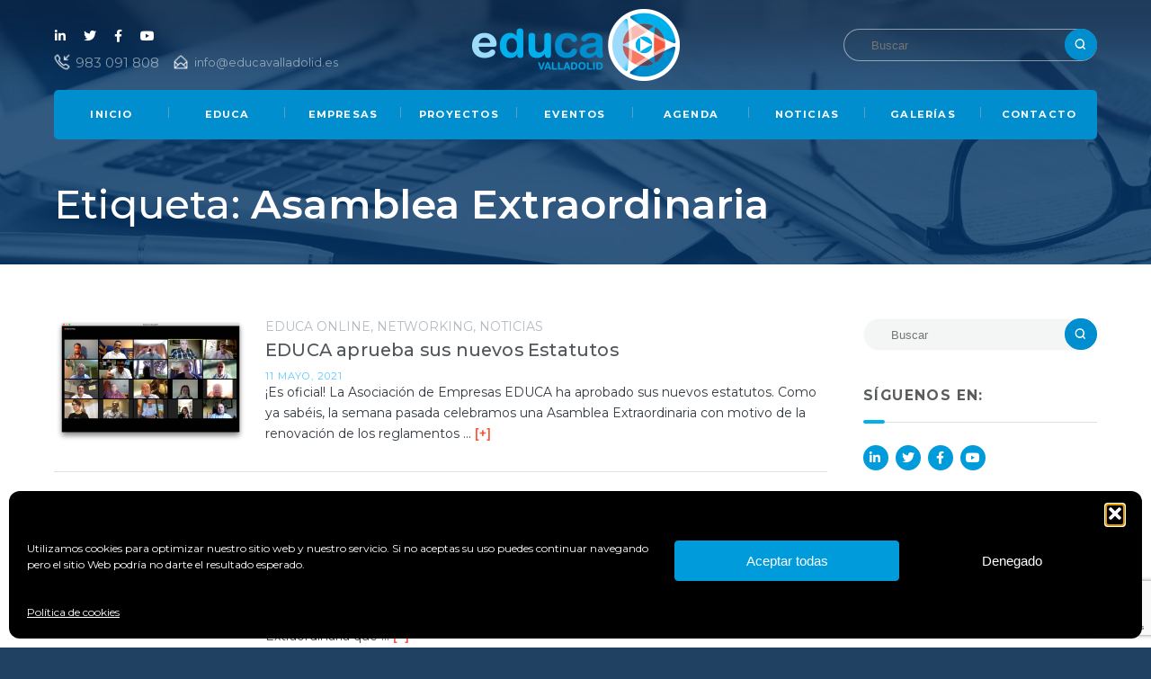

--- FILE ---
content_type: text/html; charset=UTF-8
request_url: https://www.educavalladolid.es/tag/asamblea-extraordinaria/
body_size: 16582
content:
<!DOCTYPE html>
<html lang="es" class="no-js">
<head>
	<meta charset="UTF-8">
	<title>  Asamblea Extraordinaria | Educa Valladolid</title>
	<meta name="viewport" content="width=device-width, initial-scale=1">  
    <link rel="apple-touch-icon" sizes="180x180" href="https://www.educavalladolid.es/img/apple-touch-icon.png">
	<link rel="icon" type="image/png" href="https://www.educavalladolid.es/wp-content/themes/educa-valladolid/img/favicon-32x32.png" sizes="32x32">
	<link rel="icon" type="image/png" href="https://www.educavalladolid.es/wp-content/themes/educa-valladolid/img/favicon-16x16.png" sizes="16x16">
	<link href="https://www.educavalladolid.es/favicon.ico" rel="shortcut icon" type="image/x-icon" />      
	<meta name='robots' content='max-image-preview:large' />

<!-- Open Graph Meta Tags generated by Blog2Social 873 - https://www.blog2social.com -->
<meta property="og:title" content="Educa Valladolid"/>
<meta property="og:description" content="Asociación de empresas y profesionales de Valldolid"/>
<meta property="og:url" content="/tag/asamblea-extraordinaria/"/>
<meta property="og:image" content="https://www.educavalladolid.es/wp-content/uploads/2021/05/Captura-de-pantalla-2021-05-05-a-las-20.19.38.png"/>
<meta property="og:image:width" content="2746" />
<meta property="og:image:height" content="1770" />
<meta property="og:type" content="article"/>
<meta property="og:article:published_time" content="2021-05-11 15:53:55"/>
<meta property="og:article:modified_time" content="2021-05-11 15:53:55"/>
<meta property="og:article:tag" content="Asamblea Extraordinaria"/>
<meta property="og:article:tag" content="EDUCA Valladolid"/>
<meta property="og:article:tag" content="Networking"/>
<!-- Open Graph Meta Tags generated by Blog2Social 873 - https://www.blog2social.com -->

<!-- Twitter Card generated by Blog2Social 873 - https://www.blog2social.com -->
<meta name="twitter:card" content="summary">
<meta name="twitter:title" content="Educa Valladolid"/>
<meta name="twitter:description" content="Asociación de empresas y profesionales de Valldolid"/>
<meta name="twitter:image" content="https://www.educavalladolid.es/wp-content/uploads/2021/05/Captura-de-pantalla-2021-05-05-a-las-20.19.38.png"/>
<!-- Twitter Card generated by Blog2Social 873 - https://www.blog2social.com -->
<link rel='dns-prefetch' href='//fonts.googleapis.com' />
<link rel="alternate" type="application/rss+xml" title="Educa Valladolid &raquo; Etiqueta Asamblea Extraordinaria del feed" href="https://www.educavalladolid.es/tag/asamblea-extraordinaria/feed/" />
<style id='wp-img-auto-sizes-contain-inline-css' type='text/css'>
img:is([sizes=auto i],[sizes^="auto," i]){contain-intrinsic-size:3000px 1500px}
/*# sourceURL=wp-img-auto-sizes-contain-inline-css */
</style>
<style id='wp-emoji-styles-inline-css' type='text/css'>

	img.wp-smiley, img.emoji {
		display: inline !important;
		border: none !important;
		box-shadow: none !important;
		height: 1em !important;
		width: 1em !important;
		margin: 0 0.07em !important;
		vertical-align: -0.1em !important;
		background: none !important;
		padding: 0 !important;
	}
/*# sourceURL=wp-emoji-styles-inline-css */
</style>
<style id='wp-block-library-inline-css' type='text/css'>
:root{--wp-block-synced-color:#7a00df;--wp-block-synced-color--rgb:122,0,223;--wp-bound-block-color:var(--wp-block-synced-color);--wp-editor-canvas-background:#ddd;--wp-admin-theme-color:#007cba;--wp-admin-theme-color--rgb:0,124,186;--wp-admin-theme-color-darker-10:#006ba1;--wp-admin-theme-color-darker-10--rgb:0,107,160.5;--wp-admin-theme-color-darker-20:#005a87;--wp-admin-theme-color-darker-20--rgb:0,90,135;--wp-admin-border-width-focus:2px}@media (min-resolution:192dpi){:root{--wp-admin-border-width-focus:1.5px}}.wp-element-button{cursor:pointer}:root .has-very-light-gray-background-color{background-color:#eee}:root .has-very-dark-gray-background-color{background-color:#313131}:root .has-very-light-gray-color{color:#eee}:root .has-very-dark-gray-color{color:#313131}:root .has-vivid-green-cyan-to-vivid-cyan-blue-gradient-background{background:linear-gradient(135deg,#00d084,#0693e3)}:root .has-purple-crush-gradient-background{background:linear-gradient(135deg,#34e2e4,#4721fb 50%,#ab1dfe)}:root .has-hazy-dawn-gradient-background{background:linear-gradient(135deg,#faaca8,#dad0ec)}:root .has-subdued-olive-gradient-background{background:linear-gradient(135deg,#fafae1,#67a671)}:root .has-atomic-cream-gradient-background{background:linear-gradient(135deg,#fdd79a,#004a59)}:root .has-nightshade-gradient-background{background:linear-gradient(135deg,#330968,#31cdcf)}:root .has-midnight-gradient-background{background:linear-gradient(135deg,#020381,#2874fc)}:root{--wp--preset--font-size--normal:16px;--wp--preset--font-size--huge:42px}.has-regular-font-size{font-size:1em}.has-larger-font-size{font-size:2.625em}.has-normal-font-size{font-size:var(--wp--preset--font-size--normal)}.has-huge-font-size{font-size:var(--wp--preset--font-size--huge)}.has-text-align-center{text-align:center}.has-text-align-left{text-align:left}.has-text-align-right{text-align:right}.has-fit-text{white-space:nowrap!important}#end-resizable-editor-section{display:none}.aligncenter{clear:both}.items-justified-left{justify-content:flex-start}.items-justified-center{justify-content:center}.items-justified-right{justify-content:flex-end}.items-justified-space-between{justify-content:space-between}.screen-reader-text{border:0;clip-path:inset(50%);height:1px;margin:-1px;overflow:hidden;padding:0;position:absolute;width:1px;word-wrap:normal!important}.screen-reader-text:focus{background-color:#ddd;clip-path:none;color:#444;display:block;font-size:1em;height:auto;left:5px;line-height:normal;padding:15px 23px 14px;text-decoration:none;top:5px;width:auto;z-index:100000}html :where(.has-border-color){border-style:solid}html :where([style*=border-top-color]){border-top-style:solid}html :where([style*=border-right-color]){border-right-style:solid}html :where([style*=border-bottom-color]){border-bottom-style:solid}html :where([style*=border-left-color]){border-left-style:solid}html :where([style*=border-width]){border-style:solid}html :where([style*=border-top-width]){border-top-style:solid}html :where([style*=border-right-width]){border-right-style:solid}html :where([style*=border-bottom-width]){border-bottom-style:solid}html :where([style*=border-left-width]){border-left-style:solid}html :where(img[class*=wp-image-]){height:auto;max-width:100%}:where(figure){margin:0 0 1em}html :where(.is-position-sticky){--wp-admin--admin-bar--position-offset:var(--wp-admin--admin-bar--height,0px)}@media screen and (max-width:600px){html :where(.is-position-sticky){--wp-admin--admin-bar--position-offset:0px}}

/*# sourceURL=wp-block-library-inline-css */
</style><style id='wp-block-paragraph-inline-css' type='text/css'>
.is-small-text{font-size:.875em}.is-regular-text{font-size:1em}.is-large-text{font-size:2.25em}.is-larger-text{font-size:3em}.has-drop-cap:not(:focus):first-letter{float:left;font-size:8.4em;font-style:normal;font-weight:100;line-height:.68;margin:.05em .1em 0 0;text-transform:uppercase}body.rtl .has-drop-cap:not(:focus):first-letter{float:none;margin-left:.1em}p.has-drop-cap.has-background{overflow:hidden}:root :where(p.has-background){padding:1.25em 2.375em}:where(p.has-text-color:not(.has-link-color)) a{color:inherit}p.has-text-align-left[style*="writing-mode:vertical-lr"],p.has-text-align-right[style*="writing-mode:vertical-rl"]{rotate:180deg}
/*# sourceURL=https://www.educavalladolid.es/wp-includes/blocks/paragraph/style.min.css */
</style>
<style id='wp-block-quote-inline-css' type='text/css'>
.wp-block-quote{box-sizing:border-box;overflow-wrap:break-word}.wp-block-quote.is-large:where(:not(.is-style-plain)),.wp-block-quote.is-style-large:where(:not(.is-style-plain)){margin-bottom:1em;padding:0 1em}.wp-block-quote.is-large:where(:not(.is-style-plain)) p,.wp-block-quote.is-style-large:where(:not(.is-style-plain)) p{font-size:1.5em;font-style:italic;line-height:1.6}.wp-block-quote.is-large:where(:not(.is-style-plain)) cite,.wp-block-quote.is-large:where(:not(.is-style-plain)) footer,.wp-block-quote.is-style-large:where(:not(.is-style-plain)) cite,.wp-block-quote.is-style-large:where(:not(.is-style-plain)) footer{font-size:1.125em;text-align:right}.wp-block-quote>cite{display:block}
/*# sourceURL=https://www.educavalladolid.es/wp-includes/blocks/quote/style.min.css */
</style>
<style id='global-styles-inline-css' type='text/css'>
:root{--wp--preset--aspect-ratio--square: 1;--wp--preset--aspect-ratio--4-3: 4/3;--wp--preset--aspect-ratio--3-4: 3/4;--wp--preset--aspect-ratio--3-2: 3/2;--wp--preset--aspect-ratio--2-3: 2/3;--wp--preset--aspect-ratio--16-9: 16/9;--wp--preset--aspect-ratio--9-16: 9/16;--wp--preset--color--black: #000000;--wp--preset--color--cyan-bluish-gray: #abb8c3;--wp--preset--color--white: #ffffff;--wp--preset--color--pale-pink: #f78da7;--wp--preset--color--vivid-red: #cf2e2e;--wp--preset--color--luminous-vivid-orange: #ff6900;--wp--preset--color--luminous-vivid-amber: #fcb900;--wp--preset--color--light-green-cyan: #7bdcb5;--wp--preset--color--vivid-green-cyan: #00d084;--wp--preset--color--pale-cyan-blue: #8ed1fc;--wp--preset--color--vivid-cyan-blue: #0693e3;--wp--preset--color--vivid-purple: #9b51e0;--wp--preset--gradient--vivid-cyan-blue-to-vivid-purple: linear-gradient(135deg,rgb(6,147,227) 0%,rgb(155,81,224) 100%);--wp--preset--gradient--light-green-cyan-to-vivid-green-cyan: linear-gradient(135deg,rgb(122,220,180) 0%,rgb(0,208,130) 100%);--wp--preset--gradient--luminous-vivid-amber-to-luminous-vivid-orange: linear-gradient(135deg,rgb(252,185,0) 0%,rgb(255,105,0) 100%);--wp--preset--gradient--luminous-vivid-orange-to-vivid-red: linear-gradient(135deg,rgb(255,105,0) 0%,rgb(207,46,46) 100%);--wp--preset--gradient--very-light-gray-to-cyan-bluish-gray: linear-gradient(135deg,rgb(238,238,238) 0%,rgb(169,184,195) 100%);--wp--preset--gradient--cool-to-warm-spectrum: linear-gradient(135deg,rgb(74,234,220) 0%,rgb(151,120,209) 20%,rgb(207,42,186) 40%,rgb(238,44,130) 60%,rgb(251,105,98) 80%,rgb(254,248,76) 100%);--wp--preset--gradient--blush-light-purple: linear-gradient(135deg,rgb(255,206,236) 0%,rgb(152,150,240) 100%);--wp--preset--gradient--blush-bordeaux: linear-gradient(135deg,rgb(254,205,165) 0%,rgb(254,45,45) 50%,rgb(107,0,62) 100%);--wp--preset--gradient--luminous-dusk: linear-gradient(135deg,rgb(255,203,112) 0%,rgb(199,81,192) 50%,rgb(65,88,208) 100%);--wp--preset--gradient--pale-ocean: linear-gradient(135deg,rgb(255,245,203) 0%,rgb(182,227,212) 50%,rgb(51,167,181) 100%);--wp--preset--gradient--electric-grass: linear-gradient(135deg,rgb(202,248,128) 0%,rgb(113,206,126) 100%);--wp--preset--gradient--midnight: linear-gradient(135deg,rgb(2,3,129) 0%,rgb(40,116,252) 100%);--wp--preset--font-size--small: 13px;--wp--preset--font-size--medium: 20px;--wp--preset--font-size--large: 36px;--wp--preset--font-size--x-large: 42px;--wp--preset--spacing--20: 0.44rem;--wp--preset--spacing--30: 0.67rem;--wp--preset--spacing--40: 1rem;--wp--preset--spacing--50: 1.5rem;--wp--preset--spacing--60: 2.25rem;--wp--preset--spacing--70: 3.38rem;--wp--preset--spacing--80: 5.06rem;--wp--preset--shadow--natural: 6px 6px 9px rgba(0, 0, 0, 0.2);--wp--preset--shadow--deep: 12px 12px 50px rgba(0, 0, 0, 0.4);--wp--preset--shadow--sharp: 6px 6px 0px rgba(0, 0, 0, 0.2);--wp--preset--shadow--outlined: 6px 6px 0px -3px rgb(255, 255, 255), 6px 6px rgb(0, 0, 0);--wp--preset--shadow--crisp: 6px 6px 0px rgb(0, 0, 0);}:where(.is-layout-flex){gap: 0.5em;}:where(.is-layout-grid){gap: 0.5em;}body .is-layout-flex{display: flex;}.is-layout-flex{flex-wrap: wrap;align-items: center;}.is-layout-flex > :is(*, div){margin: 0;}body .is-layout-grid{display: grid;}.is-layout-grid > :is(*, div){margin: 0;}:where(.wp-block-columns.is-layout-flex){gap: 2em;}:where(.wp-block-columns.is-layout-grid){gap: 2em;}:where(.wp-block-post-template.is-layout-flex){gap: 1.25em;}:where(.wp-block-post-template.is-layout-grid){gap: 1.25em;}.has-black-color{color: var(--wp--preset--color--black) !important;}.has-cyan-bluish-gray-color{color: var(--wp--preset--color--cyan-bluish-gray) !important;}.has-white-color{color: var(--wp--preset--color--white) !important;}.has-pale-pink-color{color: var(--wp--preset--color--pale-pink) !important;}.has-vivid-red-color{color: var(--wp--preset--color--vivid-red) !important;}.has-luminous-vivid-orange-color{color: var(--wp--preset--color--luminous-vivid-orange) !important;}.has-luminous-vivid-amber-color{color: var(--wp--preset--color--luminous-vivid-amber) !important;}.has-light-green-cyan-color{color: var(--wp--preset--color--light-green-cyan) !important;}.has-vivid-green-cyan-color{color: var(--wp--preset--color--vivid-green-cyan) !important;}.has-pale-cyan-blue-color{color: var(--wp--preset--color--pale-cyan-blue) !important;}.has-vivid-cyan-blue-color{color: var(--wp--preset--color--vivid-cyan-blue) !important;}.has-vivid-purple-color{color: var(--wp--preset--color--vivid-purple) !important;}.has-black-background-color{background-color: var(--wp--preset--color--black) !important;}.has-cyan-bluish-gray-background-color{background-color: var(--wp--preset--color--cyan-bluish-gray) !important;}.has-white-background-color{background-color: var(--wp--preset--color--white) !important;}.has-pale-pink-background-color{background-color: var(--wp--preset--color--pale-pink) !important;}.has-vivid-red-background-color{background-color: var(--wp--preset--color--vivid-red) !important;}.has-luminous-vivid-orange-background-color{background-color: var(--wp--preset--color--luminous-vivid-orange) !important;}.has-luminous-vivid-amber-background-color{background-color: var(--wp--preset--color--luminous-vivid-amber) !important;}.has-light-green-cyan-background-color{background-color: var(--wp--preset--color--light-green-cyan) !important;}.has-vivid-green-cyan-background-color{background-color: var(--wp--preset--color--vivid-green-cyan) !important;}.has-pale-cyan-blue-background-color{background-color: var(--wp--preset--color--pale-cyan-blue) !important;}.has-vivid-cyan-blue-background-color{background-color: var(--wp--preset--color--vivid-cyan-blue) !important;}.has-vivid-purple-background-color{background-color: var(--wp--preset--color--vivid-purple) !important;}.has-black-border-color{border-color: var(--wp--preset--color--black) !important;}.has-cyan-bluish-gray-border-color{border-color: var(--wp--preset--color--cyan-bluish-gray) !important;}.has-white-border-color{border-color: var(--wp--preset--color--white) !important;}.has-pale-pink-border-color{border-color: var(--wp--preset--color--pale-pink) !important;}.has-vivid-red-border-color{border-color: var(--wp--preset--color--vivid-red) !important;}.has-luminous-vivid-orange-border-color{border-color: var(--wp--preset--color--luminous-vivid-orange) !important;}.has-luminous-vivid-amber-border-color{border-color: var(--wp--preset--color--luminous-vivid-amber) !important;}.has-light-green-cyan-border-color{border-color: var(--wp--preset--color--light-green-cyan) !important;}.has-vivid-green-cyan-border-color{border-color: var(--wp--preset--color--vivid-green-cyan) !important;}.has-pale-cyan-blue-border-color{border-color: var(--wp--preset--color--pale-cyan-blue) !important;}.has-vivid-cyan-blue-border-color{border-color: var(--wp--preset--color--vivid-cyan-blue) !important;}.has-vivid-purple-border-color{border-color: var(--wp--preset--color--vivid-purple) !important;}.has-vivid-cyan-blue-to-vivid-purple-gradient-background{background: var(--wp--preset--gradient--vivid-cyan-blue-to-vivid-purple) !important;}.has-light-green-cyan-to-vivid-green-cyan-gradient-background{background: var(--wp--preset--gradient--light-green-cyan-to-vivid-green-cyan) !important;}.has-luminous-vivid-amber-to-luminous-vivid-orange-gradient-background{background: var(--wp--preset--gradient--luminous-vivid-amber-to-luminous-vivid-orange) !important;}.has-luminous-vivid-orange-to-vivid-red-gradient-background{background: var(--wp--preset--gradient--luminous-vivid-orange-to-vivid-red) !important;}.has-very-light-gray-to-cyan-bluish-gray-gradient-background{background: var(--wp--preset--gradient--very-light-gray-to-cyan-bluish-gray) !important;}.has-cool-to-warm-spectrum-gradient-background{background: var(--wp--preset--gradient--cool-to-warm-spectrum) !important;}.has-blush-light-purple-gradient-background{background: var(--wp--preset--gradient--blush-light-purple) !important;}.has-blush-bordeaux-gradient-background{background: var(--wp--preset--gradient--blush-bordeaux) !important;}.has-luminous-dusk-gradient-background{background: var(--wp--preset--gradient--luminous-dusk) !important;}.has-pale-ocean-gradient-background{background: var(--wp--preset--gradient--pale-ocean) !important;}.has-electric-grass-gradient-background{background: var(--wp--preset--gradient--electric-grass) !important;}.has-midnight-gradient-background{background: var(--wp--preset--gradient--midnight) !important;}.has-small-font-size{font-size: var(--wp--preset--font-size--small) !important;}.has-medium-font-size{font-size: var(--wp--preset--font-size--medium) !important;}.has-large-font-size{font-size: var(--wp--preset--font-size--large) !important;}.has-x-large-font-size{font-size: var(--wp--preset--font-size--x-large) !important;}
/*# sourceURL=global-styles-inline-css */
</style>

<style id='classic-theme-styles-inline-css' type='text/css'>
/*! This file is auto-generated */
.wp-block-button__link{color:#fff;background-color:#32373c;border-radius:9999px;box-shadow:none;text-decoration:none;padding:calc(.667em + 2px) calc(1.333em + 2px);font-size:1.125em}.wp-block-file__button{background:#32373c;color:#fff;text-decoration:none}
/*# sourceURL=/wp-includes/css/classic-themes.min.css */
</style>
<link rel='stylesheet' id='titan-adminbar-styles-css' href='https://www.educavalladolid.es/wp-content/plugins/anti-spam/assets/css/admin-bar.css?ver=7.4.0' type='text/css' media='all' />
<link rel='stylesheet' id='contact-form-7-css' href='https://www.educavalladolid.es/wp-content/plugins/contact-form-7/includes/css/styles.css?ver=6.1.4' type='text/css' media='all' />
<link rel='stylesheet' id='events-manager-css' href='https://www.educavalladolid.es/wp-content/plugins/events-manager/includes/css/events-manager.min.css?ver=7.2.3.1' type='text/css' media='all' />
<style id='events-manager-inline-css' type='text/css'>
body .em { --font-family : inherit; --font-weight : inherit; --font-size : 1em; --line-height : inherit; }
/*# sourceURL=events-manager-inline-css */
</style>
<link rel='stylesheet' id='events-manager-pro-css' href='https://www.educavalladolid.es/wp-content/plugins/events-manager-pro/includes/css/events-manager-pro.css?ver=3.7.2.3' type='text/css' media='all' />
<link rel='stylesheet' id='cmplz-general-css' href='https://www.educavalladolid.es/wp-content/plugins/complianz-gdpr/assets/css/cookieblocker.min.css?ver=1766085370' type='text/css' media='all' />
<link rel='stylesheet' id='wp-fullcalendar-css' href='https://www.educavalladolid.es/wp-content/plugins/wp-fullcalendar/includes/css/main.css?ver=1.6' type='text/css' media='all' />
<link rel='stylesheet' id='wp-fullcalendar-tippy-light-border-css' href='https://www.educavalladolid.es/wp-content/plugins/wp-fullcalendar/includes/css/tippy/light-border.css?ver=1.6' type='text/css' media='all' />
<link rel='stylesheet' id='jquery-ui-css' href='https://www.educavalladolid.es/wp-content/plugins/wp-fullcalendar/includes/css/jquery-ui/cupertino/jquery-ui.min.css?ver=1.6' type='text/css' media='all' />
<link rel='stylesheet' id='jquery-ui-theme-css' href='https://www.educavalladolid.es/wp-content/plugins/wp-fullcalendar/includes/css/jquery-ui/cupertino/theme.css?ver=1.6' type='text/css' media='all' />
<link rel='stylesheet' id='google-fonts-css' href='https://fonts.googleapis.com/css?family=Montserrat%3A400%2C400i%2C500%2C500i%2C600%2C600i%2C700%2C700i%2C800%2C800i%2C900%2C900i&#038;ver=6.9' type='text/css' media='all' />
<link rel='stylesheet' id='principal-css' href='https://www.educavalladolid.es/wp-content/themes/educa-valladolid/style.css?ver=6.9' type='text/css' media='all' />
<link rel='stylesheet' id='slider-css' href='https://www.educavalladolid.es/wp-content/themes/educa-valladolid/css/slider.css?ver=6.9' type='text/css' media='all' />
<link rel='stylesheet' id='lightcase-css' href='https://www.educavalladolid.es/wp-content/themes/educa-valladolid/css/lightcase.css?ver=6.9' type='text/css' media='all' />
<link rel='stylesheet' id='fontawesome-css' href='https://www.educavalladolid.es/wp-content/themes/educa-valladolid/css/all.min.css?ver=6.9' type='text/css' media='all' />
<link rel='stylesheet' id='fw-ext-builder-frontend-grid-css' href='https://www.educavalladolid.es/wp-content/plugins/unyson/framework/extensions/builder/static/css/frontend-grid.css?ver=1.2.12' type='text/css' media='all' />
<link rel='stylesheet' id='fw-ext-forms-default-styles-css' href='https://www.educavalladolid.es/wp-content/plugins/unyson/framework/extensions/forms/static/css/frontend.css?ver=2.7.31' type='text/css' media='all' />
<link rel='stylesheet' id='newsletter-css' href='https://www.educavalladolid.es/wp-content/plugins/newsletter/style.css?ver=9.1.1' type='text/css' media='all' />
<script type="text/javascript" src="https://www.educavalladolid.es/wp-content/themes/educa-valladolid/js/jquery.min.js?ver=6.9" id="jquery-js"></script>
<script type="text/javascript" src="https://www.educavalladolid.es/wp-includes/js/jquery/ui/core.min.js?ver=1.13.3" id="jquery-ui-core-js"></script>
<script type="text/javascript" src="https://www.educavalladolid.es/wp-includes/js/jquery/ui/mouse.min.js?ver=1.13.3" id="jquery-ui-mouse-js"></script>
<script type="text/javascript" src="https://www.educavalladolid.es/wp-includes/js/jquery/ui/sortable.min.js?ver=1.13.3" id="jquery-ui-sortable-js"></script>
<script type="text/javascript" src="https://www.educavalladolid.es/wp-includes/js/jquery/ui/datepicker.min.js?ver=1.13.3" id="jquery-ui-datepicker-js"></script>
<script type="text/javascript" id="jquery-ui-datepicker-js-after">
/* <![CDATA[ */
jQuery(function(jQuery){jQuery.datepicker.setDefaults({"closeText":"Cerrar","currentText":"Hoy","monthNames":["enero","febrero","marzo","abril","mayo","junio","julio","agosto","septiembre","octubre","noviembre","diciembre"],"monthNamesShort":["Ene","Feb","Mar","Abr","May","Jun","Jul","Ago","Sep","Oct","Nov","Dic"],"nextText":"Siguiente","prevText":"Anterior","dayNames":["domingo","lunes","martes","mi\u00e9rcoles","jueves","viernes","s\u00e1bado"],"dayNamesShort":["Dom","Lun","Mar","Mi\u00e9","Jue","Vie","S\u00e1b"],"dayNamesMin":["D","L","M","X","J","V","S"],"dateFormat":"mm/dd/yy","firstDay":1,"isRTL":false});});
//# sourceURL=jquery-ui-datepicker-js-after
/* ]]> */
</script>
<script type="text/javascript" src="https://www.educavalladolid.es/wp-includes/js/jquery/ui/resizable.min.js?ver=1.13.3" id="jquery-ui-resizable-js"></script>
<script type="text/javascript" src="https://www.educavalladolid.es/wp-includes/js/jquery/ui/draggable.min.js?ver=1.13.3" id="jquery-ui-draggable-js"></script>
<script type="text/javascript" src="https://www.educavalladolid.es/wp-includes/js/jquery/ui/controlgroup.min.js?ver=1.13.3" id="jquery-ui-controlgroup-js"></script>
<script type="text/javascript" src="https://www.educavalladolid.es/wp-includes/js/jquery/ui/checkboxradio.min.js?ver=1.13.3" id="jquery-ui-checkboxradio-js"></script>
<script type="text/javascript" src="https://www.educavalladolid.es/wp-includes/js/jquery/ui/button.min.js?ver=1.13.3" id="jquery-ui-button-js"></script>
<script type="text/javascript" src="https://www.educavalladolid.es/wp-includes/js/jquery/ui/dialog.min.js?ver=1.13.3" id="jquery-ui-dialog-js"></script>
<script type="text/javascript" id="events-manager-js-extra">
/* <![CDATA[ */
var EM = {"ajaxurl":"https://www.educavalladolid.es/wp-admin/admin-ajax.php","locationajaxurl":"https://www.educavalladolid.es/wp-admin/admin-ajax.php?action=locations_search","firstDay":"1","locale":"es","dateFormat":"yy-mm-dd","ui_css":"https://www.educavalladolid.es/wp-content/plugins/events-manager/includes/css/jquery-ui/build.min.css","show24hours":"1","is_ssl":"1","autocomplete_limit":"10","calendar":{"breakpoints":{"small":560,"medium":908,"large":false},"month_format":"M Y"},"phone":"","datepicker":{"format":"d/m/Y","locale":"es"},"search":{"breakpoints":{"small":650,"medium":850,"full":false}},"url":"https://www.educavalladolid.es/wp-content/plugins/events-manager","assets":{"input.em-uploader":{"js":{"em-uploader":{"url":"https://www.educavalladolid.es/wp-content/plugins/events-manager/includes/js/em-uploader.js?v=7.2.3.1","event":"em_uploader_ready"}}},".em-event-editor":{"js":{"event-editor":{"url":"https://www.educavalladolid.es/wp-content/plugins/events-manager/includes/js/events-manager-event-editor.js?v=7.2.3.1","event":"em_event_editor_ready"}},"css":{"event-editor":"https://www.educavalladolid.es/wp-content/plugins/events-manager/includes/css/events-manager-event-editor.min.css?v=7.2.3.1"}},".em-recurrence-sets, .em-timezone":{"js":{"luxon":{"url":"luxon/luxon.js?v=7.2.3.1","event":"em_luxon_ready"}}},".em-booking-form, #em-booking-form, .em-booking-recurring, .em-event-booking-form":{"js":{"attendee-forms":{"url":"https://www.educavalladolid.es/wp-content/plugins/events-manager-pro/add-ons/bookings-form/attendee-forms.js?v=3.7.2.3","requires":"em-bookings"},"em-bookings":{"url":"https://www.educavalladolid.es/wp-content/plugins/events-manager/includes/js/bookingsform.js?v=7.2.3.1","event":"em_booking_form_js_loaded"}}},"#em-opt-archetypes":{"js":{"archetypes":"https://www.educavalladolid.es/wp-content/plugins/events-manager/includes/js/admin-archetype-editor.js?v=7.2.3.1","archetypes_ms":"https://www.educavalladolid.es/wp-content/plugins/events-manager/includes/js/admin-archetypes.js?v=7.2.3.1","qs":"qs/qs.js?v=7.2.3.1"}}},"cached":"","bookingInProgress":"Por favor, espera mientras la reserva se env\u00eda.","tickets_save":"Guardar entrada","bookingajaxurl":"https://www.educavalladolid.es/wp-admin/admin-ajax.php","bookings_export_save":"Exportar reservas","bookings_settings_save":"Guardar configuraci\u00f3n","booking_delete":"\u00bfEst\u00e1s seguro que quieres borrar?","booking_offset":"30","bookings":{"submit_button":{"text":{"default":"Solicitar reserva","free":"Solicitar reserva","payment":"Solicitar reserva","processing":"Processing ..."}},"update_listener":""},"bb_full":"Vendido","bb_book":"Reservar ahora","bb_booking":"Reservando...","bb_booked":"Reserva Enviado","bb_error":"Error de Reserva. \u00bfIntentar de nuevo?","bb_cancel":"Cancelar","bb_canceling":"Cancelando...","bb_cancelled":"Cancelado","bb_cancel_error":"Error de Cancelaci\u00f3n. \u00bfIntentar de nuevo?","txt_search":"Buscar","txt_searching":"Buscando...","txt_loading":"Cargando...","cache":"","api_nonce":"9356ea73b9","attendance_api_url":"https://www.educavalladolid.es/wp-json/events-manager/v1/attendance"};
//# sourceURL=events-manager-js-extra
/* ]]> */
</script>
<script type="text/javascript" src="https://www.educavalladolid.es/wp-content/plugins/events-manager/includes/js/events-manager.js?ver=7.2.3.1" id="events-manager-js"></script>
<script type="text/javascript" src="https://www.educavalladolid.es/wp-content/plugins/events-manager/includes/external/flatpickr/l10n/es.js?ver=7.2.3.1" id="em-flatpickr-localization-js"></script>
<script type="text/javascript" src="https://www.educavalladolid.es/wp-content/plugins/events-manager-pro/includes/js/events-manager-pro.js?ver=3.7.2.3" id="events-manager-pro-js"></script>
<script type="text/javascript" src="https://www.educavalladolid.es/wp-includes/js/jquery/ui/menu.min.js?ver=1.13.3" id="jquery-ui-menu-js"></script>
<script type="text/javascript" src="https://www.educavalladolid.es/wp-includes/js/jquery/ui/selectmenu.min.js?ver=1.13.3" id="jquery-ui-selectmenu-js"></script>
<script type="text/javascript" src="https://www.educavalladolid.es/wp-includes/js/jquery/ui/tooltip.min.js?ver=1.13.3" id="jquery-ui-tooltip-js"></script>
<script type="text/javascript" src="https://www.educavalladolid.es/wp-includes/js/dist/vendor/moment.min.js?ver=2.30.1" id="moment-js"></script>
<script type="text/javascript" id="moment-js-after">
/* <![CDATA[ */
moment.updateLocale( 'es_ES', {"months":["enero","febrero","marzo","abril","mayo","junio","julio","agosto","septiembre","octubre","noviembre","diciembre"],"monthsShort":["Ene","Feb","Mar","Abr","May","Jun","Jul","Ago","Sep","Oct","Nov","Dic"],"weekdays":["domingo","lunes","martes","mi\u00e9rcoles","jueves","viernes","s\u00e1bado"],"weekdaysShort":["Dom","Lun","Mar","Mi\u00e9","Jue","Vie","S\u00e1b"],"week":{"dow":1},"longDateFormat":{"LT":"H:i","LTS":null,"L":null,"LL":"m/d/Y","LLL":"j \\d\\e F \\d\\e Y H:i","LLLL":null}} );
//# sourceURL=moment-js-after
/* ]]> */
</script>
<script type="text/javascript" id="wp-fullcalendar-js-extra">
/* <![CDATA[ */
var WPFC = {"ajaxurl":"https://www.educavalladolid.es/wp-admin/admin-ajax.php?action=WP_FullCalendar","firstDay":"1","wpfc_theme":"jquery-ui","wpfc_limit":"3","wpfc_limit_txt":"m\u00e1s ...","timeFormat":"HH:mm","defaultView":"month","weekends":"true","header":{"left":"prev,next today","center":"title","right":"month,basicWeek,basicDay"},"wpfc_qtips":"1","tippy_theme":"light-border","tippy_placement":"auto","tippy_loading":"Loading..."};
//# sourceURL=wp-fullcalendar-js-extra
/* ]]> */
</script>
<script type="text/javascript" src="https://www.educavalladolid.es/wp-content/plugins/wp-fullcalendar/includes/js/main.js?ver=1.6" id="wp-fullcalendar-js"></script>
<script type="text/javascript" src="https://www.educavalladolid.es/wp-content/themes/educa-valladolid/js/slick.min.js?ver=6.9" id="slick-js"></script>
<script type="text/javascript" src="https://www.educavalladolid.es/wp-content/themes/educa-valladolid/js/lightcase.js?ver=6.9" id="lightcase-js"></script>
<script type="text/javascript" src="https://www.educavalladolid.es/wp-content/themes/educa-valladolid/js/masonry.pkgd.min.js?ver=6.9" id="mansory-js"></script>
<script type="text/javascript" src="https://www.educavalladolid.es/wp-content/themes/educa-valladolid/js/imagesloaded.pkgd.min.js?ver=6.9" id="mansoryimage-js"></script>
<link rel="https://api.w.org/" href="https://www.educavalladolid.es/wp-json/" /><link rel="alternate" title="JSON" type="application/json" href="https://www.educavalladolid.es/wp-json/wp/v2/tags/879" /><link rel="EditURI" type="application/rsd+xml" title="RSD" href="https://www.educavalladolid.es/xmlrpc.php?rsd" />
<meta name="generator" content="WordPress 6.9" />
			<style>.cmplz-hidden {
					display: none !important;
				}</style>		<style type="text/css">
			.em-coupon-message { display:inline-block; margin:5px 0 0; }
			.em-coupon-success { color:green; }
			.em-coupon-error { color:red; }
			.em-cart-coupons-form .em-coupon-message{ margin:0 20px 0 0; }
			.em-coupon-error .em-icon {
				background-color: red;
				-webkit-mask-image: var(--icon-cross-circle);
				mask-image: var(--icon-cross-circle);
			}
			.em-coupon-success .em-icon {
				background-color: green;
				-webkit-mask-image: var(--icon-checkmark-circle);
				mask-image: var(--icon-checkmark-circle);
			}
			.em-coupon-code.loading {
				background: var(--icon-spinner) calc(100% - 10px) 50% no-repeat;
				background-size: 20px;
			}
		</style>
		      
</head>
<body data-rsssl=1 class="archive tag tag-asamblea-extraordinaria tag-879 wp-theme-educa-valladolid">
<header class="cabecera">
<div id="barra-menu" class="barra-menu">
<div class="barra-superior">
<div class="contenedor vertical">
<div class="fila vertical-fila">
<div class="col ancho-40 vertical-celda barra-izda">
<div class="columna">
<nav class="rrss"><ul id="menu-rrss" class="menu"><li id="menu-item-8512" class="menu-item menu-item-type-custom menu-item-object-custom menu-item-8512"><a target="_blank" href="https://www.linkedin.com/company/educa-valladolid">Linkedin</a></li><li id="menu-item-8513" class="menu-item menu-item-type-custom menu-item-object-custom menu-item-8513"><a target="_blank" href="https://twitter.com/AsociacionEduca">Twitter</a></li><li id="menu-item-8514" class="menu-item menu-item-type-custom menu-item-object-custom menu-item-8514"><a target="_blank" href="https://www.facebook.com/EducaValladolid/">Facebook</a></li><li id="menu-item-8515" class="menu-item menu-item-type-custom menu-item-object-custom menu-item-8515"><a target="_blank" href="https://www.youtube.com/channel/UC4wsocJm-mMl8cC2LBy-Vdg">YouTube</a></li></ul></nav><div class="tel tel-principal">983 091 808</div><div class="horario">Lunes a Viernes : 9:00 - 19:00</div><div class="email email-principal"><a href="mailto:info@educavalladolid.es">info@educavalladolid.es</a></div><div class="email"><a href="mailto:comunicacion@educavalladolid.es">comunicacion@educavalladolid.es</a></div><div class="email"><a href="mailto:secretaria@educavalladolid.es">secretaria@educavalladolid.es</a></div><div class="email"><a href="mailto:coworking@educavalladolid.es">coworking@educavalladolid.es</a></div><div class="situacion">Calle Tórtola, 21 47012 Valladolid</div></div>
</div>
<div class="col ancho-20 vertical-celda npd text-ctr">
<div class="columna">
<a href="https://www.educavalladolid.es/" title="Educa Valladolid" rel="home"><img class="logo" src="https://www.educavalladolid.es/wp-content/themes/educa-valladolid/img/educa-va-logo.png" alt="Educa Valladolid"/></a>
</div>
</div>
<div class="col ancho-40 vertical-celda barra-dcha text-dcha">
<div class="columna">
<form class="buscador" action="https://www.educavalladolid.es/" method="get">
<input type="text" name="s" id="search" value="" placeholder="Buscar" />    
<input type="image" alt="Buscar" src="https://www.educavalladolid.es/wp-content/themes/educa-valladolid/img/ico-buscador.png" />
</form>
</div>
</div>
</div>
</div>
</div>
<div class="fondo-menu">
<div class="contenedor">
<div class="fila">
<div class="col">
<div class="columna">
<nav role="navigation" class="menu-principal"><label for="mostrar-menu" class="mostrar-menu">MENÚ</label><input id="mostrar-menu" role="button" type="checkbox"><ul id="menu-principal" class="menuprincipal"><li id="menu-item-8510" class="menu-item menu-item-type-post_type menu-item-object-page menu-item-home menu-item-8510"><a href="https://www.educavalladolid.es/">Inicio</a></li><li id="menu-item-8508" class="menu-item menu-item-type-post_type menu-item-object-page menu-item-has-children menu-item-8508"><a href="https://www.educavalladolid.es/educa/">Educa</a><ul class="sub-menu"><li id="menu-item-8509" class="menu-item menu-item-type-post_type menu-item-object-page menu-item-8509"><a href="https://www.educavalladolid.es/educa/practicas-universitarias/">Prácticas universitarias</a></li></ul></li><li id="menu-item-8691" class="menu-item menu-item-type-custom menu-item-object-custom menu-item-8691"><a href="https://www.educavalladolid.es/empresas/">Empresas</a></li><li id="menu-item-8551" class="menu-item menu-item-type-custom menu-item-object-custom menu-item-has-children menu-item-8551"><a href="#">Proyectos</a><ul class="sub-menu"><li id="menu-item-8552" class="menu-item menu-item-type-post_type menu-item-object-page menu-item-8552"><a href="https://www.educavalladolid.es/proyectos/economia-circular/">Economía círcular</a></li><li id="menu-item-9786" class="menu-item menu-item-type-post_type menu-item-object-page menu-item-has-children menu-item-9786"><a href="https://www.educavalladolid.es/proyectos/igualdad-de-oportunidades/">Igualdad de Oportunidades</a><ul class="sub-menu"><li id="menu-item-9840" class="menu-item menu-item-type-post_type menu-item-object-page menu-item-9840"><a href="https://www.educavalladolid.es/proyectos/igualdad-de-oportunidades/buenas-practicas-empresariales-contra-el-abuso-sexual/">Buenas prácticas contra el abuso sexual</a></li><li id="menu-item-10184" class="menu-item menu-item-type-post_type menu-item-object-page menu-item-10184"><a href="https://www.educavalladolid.es/networking-femenino/">Networking Femenino</a></li><li id="menu-item-9841" class="menu-item menu-item-type-post_type menu-item-object-page menu-item-9841"><a href="https://www.educavalladolid.es/proyectos/igualdad-de-oportunidades/sensibilizando-empresas/">Sensibilizando Empresas</a></li></ul></li></ul></li><li id="menu-item-8570" class="menu-item menu-item-type-custom menu-item-object-custom menu-item-has-children menu-item-8570"><a href="#">Eventos</a><ul class="sub-menu"><li id="menu-item-11518" class="menu-item menu-item-type-taxonomy menu-item-object-event-categories menu-item-11518"><a href="https://www.educavalladolid.es/agenda/eventos-educa/educa-online/">Educa Online</a></li><li id="menu-item-8655" class="menu-item menu-item-type-custom menu-item-object-custom menu-item-8655"><a href="https://www.educavalladolid.es/agenda/eventos-educa/jornadas/">Jornadas</a></li><li id="menu-item-8656" class="menu-item menu-item-type-custom menu-item-object-custom menu-item-8656"><a href="https://www.educavalladolid.es/agenda/eventos-educa/premios/">Premios</a></li></ul></li><li id="menu-item-8569" class="menu-item menu-item-type-post_type menu-item-object-page menu-item-8569"><a href="https://www.educavalladolid.es/agenda/">Agenda</a></li><li id="menu-item-8555" class="menu-item menu-item-type-post_type menu-item-object-page current_page_parent menu-item-8555"><a href="https://www.educavalladolid.es/noticias/">Noticias</a></li><li id="menu-item-8696" class="menu-item menu-item-type-custom menu-item-object-custom menu-item-has-children menu-item-8696"><a href="#">Galerías</a><ul class="sub-menu"><li id="menu-item-8698" class="menu-item menu-item-type-custom menu-item-object-custom menu-item-8698"><a href="https://www.educavalladolid.es/fotos/">Fotos</a></li><li id="menu-item-8697" class="menu-item menu-item-type-custom menu-item-object-custom menu-item-8697"><a href="https://www.educavalladolid.es/videos/">Vídeos</a></li></ul></li><li id="menu-item-8553" class="menu-item menu-item-type-post_type menu-item-object-page menu-item-8553"><a href="https://www.educavalladolid.es/contacto/">Contacto</a></li></ul></nav></div>
</div>
</div>
</div>
</div>
</div>
</header><section class="titulo-fdimagen titulo">
<div class="contenedor">
<div class="fila">
<div class="col">
<h1>Etiqueta: <strong>Asamblea Extraordinaria</strong></h1>
</div>
</div>
</div>
<span class="titulo-fdcolor"></span>
</section>
<div class="principal taxonomia">
<div class="contenedor">
<div class="fila">
<div class="col ancho-75">
<section role="main">
<article class="listado noticia">
<div class="listado-fila">
<div class="listado-detalle">
<div class="imagen-enlace agrandar redondear-6">
<a href="https://www.educavalladolid.es/educa-aprueba-sus-nuevos-estatutos/"><img width="2746" height="1770" src="https://www.educavalladolid.es/wp-content/uploads/2021/05/Captura-de-pantalla-2021-05-05-a-las-20.19.38.png" class="attachment-post-thumbnail size-post-thumbnail wp-post-image" alt="" decoding="async" fetchpriority="high" srcset="https://www.educavalladolid.es/wp-content/uploads/2021/05/Captura-de-pantalla-2021-05-05-a-las-20.19.38.png 2746w, https://www.educavalladolid.es/wp-content/uploads/2021/05/Captura-de-pantalla-2021-05-05-a-las-20.19.38-300x193.png 300w, https://www.educavalladolid.es/wp-content/uploads/2021/05/Captura-de-pantalla-2021-05-05-a-las-20.19.38-1024x660.png 1024w, https://www.educavalladolid.es/wp-content/uploads/2021/05/Captura-de-pantalla-2021-05-05-a-las-20.19.38-768x495.png 768w, https://www.educavalladolid.es/wp-content/uploads/2021/05/Captura-de-pantalla-2021-05-05-a-las-20.19.38-1536x990.png 1536w, https://www.educavalladolid.es/wp-content/uploads/2021/05/Captura-de-pantalla-2021-05-05-a-las-20.19.38-2048x1320.png 2048w" sizes="(max-width: 2746px) 100vw, 2746px" /></a>
</div>
</div>
<div class="listado-resumen">
<header>
<div class="categorias"><ul class="post-categories">
	<li><a href="https://www.educavalladolid.es/category/educa-online/" rel="category tag">Educa Online</a></li>
	<li><a href="https://www.educavalladolid.es/category/networking/" rel="category tag">Networking</a></li>
	<li><a href="https://www.educavalladolid.es/category/noticias/" rel="category tag">Noticias</a></li></ul></div>
<h3><a href="https://www.educavalladolid.es/educa-aprueba-sus-nuevos-estatutos/">EDUCA aprueba sus nuevos Estatutos</a></h3>
<time datetime="2021-May-11">11 mayo, 2021</time>
</header>
<p>¡Es oficial! La Asociación de Empresas EDUCA ha aprobado sus nuevos estatutos. Como ya sabéis, la semana pasada celebramos una Asamblea Extraordinaria con motivo de la renovación de los reglamentos &#8230; <a class="mas" href="https://www.educavalladolid.es/educa-aprueba-sus-nuevos-estatutos/"><strong>[+]</strong></a></p>
</div>
</div>
</article>
<article class="listado noticia">
<div class="listado-fila">
<div class="listado-detalle">
<div class="imagen-enlace agrandar redondear-6">
<a href="https://www.educavalladolid.es/la-asociacion-de-empresas-educa-celebra-una-asamblea-extraordinaria/"><img width="1536" height="995" src="https://www.educavalladolid.es/wp-content/uploads/2021/05/Diseno-sin-titulo-5.png" class="attachment-post-thumbnail size-post-thumbnail wp-post-image" alt="" decoding="async" srcset="https://www.educavalladolid.es/wp-content/uploads/2021/05/Diseno-sin-titulo-5.png 1536w, https://www.educavalladolid.es/wp-content/uploads/2021/05/Diseno-sin-titulo-5-300x194.png 300w, https://www.educavalladolid.es/wp-content/uploads/2021/05/Diseno-sin-titulo-5-1024x663.png 1024w, https://www.educavalladolid.es/wp-content/uploads/2021/05/Diseno-sin-titulo-5-768x498.png 768w" sizes="(max-width: 1536px) 100vw, 1536px" /></a>
</div>
</div>
<div class="listado-resumen">
<header>
<div class="categorias"><ul class="post-categories">
	<li><a href="https://www.educavalladolid.es/category/networking/" rel="category tag">Networking</a></li>
	<li><a href="https://www.educavalladolid.es/category/noticias/" rel="category tag">Noticias</a></li></ul></div>
<h3><a href="https://www.educavalladolid.es/la-asociacion-de-empresas-educa-celebra-una-asamblea-extraordinaria/">La Asociación de Empresas EDUCA celebra una Asamblea Extraordinaria</a></h3>
<time datetime="2021-May-4">4 mayo, 2021</time>
</header>
<p>Mañana, miércoles 5 de mayo, los socios de la Asociación de Empresas EDUCA volveremos a reunirnos. Esta vez no será la habitual reunión de socios, sino una Asamblea Extraordinaria que &#8230; <a class="mas" href="https://www.educavalladolid.es/la-asociacion-de-empresas-educa-celebra-una-asamblea-extraordinaria/"><strong>[+]</strong></a></p>
</div>
</div>
</article>
<div class="clearfix"></div><div class="paginacion"></div></section>
</div>
<div class="col ancho-25">
<aside role="complementary">
<article class="widget"><form class="buscador buscador-blog" action="https://www.educavalladolid.es/" method="get">
<input type="text" name="s" id="search" value="" placeholder="Buscar" />    
    <select name="post_type">
        <option value="post">Blog</option>
    </select>  
<input type="image" alt="Buscar" src="https://www.educavalladolid.es/wp-content/themes/educa-valladolid/img/ico-buscador.png" />
</form></article><article class="widget"><h3>Síguenos en:</h3><div class="menu-rrss-container"><ul id="menu-rrss-1" class="menu"><li class="menu-item menu-item-type-custom menu-item-object-custom menu-item-8512"><a target="_blank" href="https://www.linkedin.com/company/educa-valladolid">Linkedin</a></li>
<li class="menu-item menu-item-type-custom menu-item-object-custom menu-item-8513"><a target="_blank" href="https://twitter.com/AsociacionEduca">Twitter</a></li>
<li class="menu-item menu-item-type-custom menu-item-object-custom menu-item-8514"><a target="_blank" href="https://www.facebook.com/EducaValladolid/">Facebook</a></li>
<li class="menu-item menu-item-type-custom menu-item-object-custom menu-item-8515"><a target="_blank" href="https://www.youtube.com/channel/UC4wsocJm-mMl8cC2LBy-Vdg">YouTube</a></li>
</ul></div></article><article class="widget"><h3>Categorías</h3>
			<ul>
					<li class="cat-item cat-item-714"><a href="https://www.educavalladolid.es/category/actividades/">Actividades</a>
</li>
	<li class="cat-item cat-item-777"><a href="https://www.educavalladolid.es/category/actividades-culturales/">Actividades culturales</a>
</li>
	<li class="cat-item cat-item-29"><a href="https://www.educavalladolid.es/category/empresas/asesorias-seguros-y-servicios/">Asesorías, Seguros y Servicios</a>
</li>
	<li class="cat-item cat-item-358"><a href="https://www.educavalladolid.es/category/caja-rural-zamora/">Caja Rural Zamora</a>
</li>
	<li class="cat-item cat-item-780"><a href="https://www.educavalladolid.es/category/campanas-solidarias/">Campañas Solidarias</a>
</li>
	<li class="cat-item cat-item-715"><a href="https://www.educavalladolid.es/category/ciberseguridad/">Ciberseguridad</a>
</li>
	<li class="cat-item cat-item-24"><a href="https://www.educavalladolid.es/category/cowork/">Cowork</a>
</li>
	<li class="cat-item cat-item-763"><a href="https://www.educavalladolid.es/category/desayunos-de-trabajo/">Desayunos de Trabajo</a>
</li>
	<li class="cat-item cat-item-33"><a href="https://www.educavalladolid.es/category/empresas/diseno-informatica-comunicacion/">Diseño, Informática, Comunicación</a>
</li>
	<li class="cat-item cat-item-767"><a href="https://www.educavalladolid.es/category/e-digitalizacion/">e-digitaliza</a>
</li>
	<li class="cat-item cat-item-359"><a href="https://www.educavalladolid.es/category/economia-circular/">Economía Circular</a>
</li>
	<li class="cat-item cat-item-794"><a href="https://www.educavalladolid.es/category/educa-online/">Educa Online</a>
</li>
	<li class="cat-item cat-item-25"><a href="https://www.educavalladolid.es/category/empleo/">Empleo</a>
</li>
	<li class="cat-item cat-item-3"><a href="https://www.educavalladolid.es/category/empresas/">Empresas</a>
</li>
	<li class="cat-item cat-item-138"><a href="https://www.educavalladolid.es/category/eventos/">Eventos</a>
</li>
	<li class="cat-item cat-item-718"><a href="https://www.educavalladolid.es/category/firm-film-festival/">Firm Film Festival</a>
</li>
	<li class="cat-item cat-item-768"><a href="https://www.educavalladolid.es/category/formacion/">Formación</a>
</li>
	<li class="cat-item cat-item-792"><a href="https://www.educavalladolid.es/category/habla-el-experto/">Habla el experto</a>
</li>
	<li class="cat-item cat-item-760"><a href="https://www.educavalladolid.es/category/igualdad-de-oportunidades/">Igualdad de oportunidades</a>
</li>
	<li class="cat-item cat-item-739"><a href="https://www.educavalladolid.es/category/jornada-de-verano/">Jornada de Verano</a>
</li>
	<li class="cat-item cat-item-37"><a href="https://www.educavalladolid.es/category/empresas/medio-ambiente/">Medio Ambiente</a>
</li>
	<li class="cat-item cat-item-1"><a href="https://www.educavalladolid.es/category/networking/">Networking</a>
</li>
	<li class="cat-item cat-item-23"><a href="https://www.educavalladolid.es/category/noticias/">Noticias</a>
</li>
	<li class="cat-item cat-item-713"><a href="https://www.educavalladolid.es/category/nuestras-empresas/">Nuestras empresas</a>
</li>
	<li class="cat-item cat-item-775"><a href="https://www.educavalladolid.es/category/oferta-comercial/">Oferta comercial</a>
</li>
	<li class="cat-item cat-item-717"><a href="https://www.educavalladolid.es/category/premios-labor-empresarial/">Premios Labor Empresarial</a>
</li>
	<li class="cat-item cat-item-716"><a href="https://www.educavalladolid.es/category/renting-tecnologico/">Renting tecnológico</a>
</li>
	<li class="cat-item cat-item-781"><a href="https://www.educavalladolid.es/category/tecnologia/">Tecnología</a>
</li>
	<li class="cat-item cat-item-38"><a href="https://www.educavalladolid.es/category/empresas/tejidos/">Tejidos</a>
</li>
			</ul>

			</article><article class="widget"><h3>BOLETIN DE NOTICIAS</h3>La Asociación de Empresas EDUCA te envía este boletín con información de sus actividades e iniciativas.<div class="tnp tnp-subscription tnp-widget">
<form method="post" action="https://www.educavalladolid.es/wp-admin/admin-ajax.php?action=tnp&amp;na=s">
<input type="hidden" name="nr" value="widget">
<input type="hidden" name="nlang" value="">
<div class="tnp-field tnp-field-firstname"><label for="tnp-1">Nombre</label>
<input class="tnp-name" type="text" name="nn" id="tnp-1" value="" placeholder=""></div>
<div class="tnp-field tnp-field-email"><label for="tnp-2">Email</label>
<input class="tnp-email" type="email" name="ne" id="tnp-2" value="" placeholder="" required></div>
<div class="tnp-field tnp-lists"><div class="tnp-field tnp-field-checkbox tnp-field-list"><label for="nl4"><input type="checkbox" id="nl4" name="nl[]" value="3"> Boletín noticias</label></div>
<div class="tnp-field tnp-field-checkbox tnp-field-list"><label for="nl5"><input type="checkbox" id="nl5" name="nl[]" value="4"> Boletín tecnológico</label></div>
<div class="tnp-field tnp-field-checkbox tnp-field-list"><label for="nl6"><input type="checkbox" id="nl6" name="nl[]" value="5"> Eventos</label></div>
</div><div class="tnp-field tnp-privacy-field"><label><input type="checkbox" name="ny" required class="tnp-privacy"> <a target="_blank" href="https://www.educavalladolid.es/politica-de-privacidad/">Acepto la política de privacidad - VER</a></label></div><div class="tnp-field tnp-field-button" style="text-align: left"><input class="tnp-submit" type="submit" value="Suscribirse" style="">
</div>
</form>
</div>
</article></aside>
</div>
</div>
</div>
</div>
<footer class="pie">
<div class="barra-pie">
<div class="contenedor">
<div class="fila">
<div class="col ancho-33">
<div class="columna">
<h3>Contacto</h3>
<div class="tel tel-principal">983 091 808</div><div class="horario">Lunes a Viernes : 9:00 - 19:00</div><div class="email email-principal"><a href="mailto:info@educavalladolid.es">info@educavalladolid.es</a></div><div class="email"><a href="mailto:comunicacion@educavalladolid.es">comunicacion@educavalladolid.es</a></div><div class="email"><a href="mailto:secretaria@educavalladolid.es">secretaria@educavalladolid.es</a></div><div class="email"><a href="mailto:coworking@educavalladolid.es">coworking@educavalladolid.es</a></div><div class="situacion">Calle Tórtola, 21 47012 Valladolid</div><img style="margin-bottom:20px;" src="https://www.educavalladolid.es/wp-content/themes/educa-valladolid/img/educa-va-logo-blanco.png" alt="Educa Valladolid"/>
<nav class="rrss"><ul id="menu-rrss-2" class="menu"><li class="menu-item menu-item-type-custom menu-item-object-custom menu-item-8512"><a target="_blank" href="https://www.linkedin.com/company/educa-valladolid">Linkedin</a></li><li class="menu-item menu-item-type-custom menu-item-object-custom menu-item-8513"><a target="_blank" href="https://twitter.com/AsociacionEduca">Twitter</a></li><li class="menu-item menu-item-type-custom menu-item-object-custom menu-item-8514"><a target="_blank" href="https://www.facebook.com/EducaValladolid/">Facebook</a></li><li class="menu-item menu-item-type-custom menu-item-object-custom menu-item-8515"><a target="_blank" href="https://www.youtube.com/channel/UC4wsocJm-mMl8cC2LBy-Vdg">YouTube</a></li></ul></nav><div class="colaboradores">
<small>ENTIDAD COLABORADORA</small>
<img src="https://www.educavalladolid.es/wp-content/themes/educa-valladolid/img/caja-rural-logo.jpg" alt="Caja Rural"/>
</div>
</div>
</div>
<div class="col ancho-33">
<div class="columna">
<h3>Educa en Twitter</h3>
<a class="twitter-timeline" data-width="400" data-height="540" data-theme="dark" href="https://twitter.com/AsociacionEduca?ref_src=twsrc%5Etfw">Tweets by AsociacionEduca</a> <script async src="https://platform.twitter.com/widgets.js" charset="utf-8"></script> 
</div>
</div>
<div class="col ancho-33">
<div class="columna">
<h3>Educa en Facebook</h3>
<div class="fb-page" data-href="https://www.facebook.com/EducaValladolid/" data-tabs="timeline" data-width="400" data-height="540" data-small-header="false" data-adapt-container-width="true" data-hide-cover="false" data-show-facepile="true"><blockquote cite="https://www.facebook.com/EducaValladolid/" class="fb-xfbml-parse-ignore"><a href="https://www.facebook.com/EducaValladolid/">AsociacionEduca</a></blockquote></div>
</div>
</div>
</div>
</div>
</div>
<div class="contenedor vertical">
<div class="fila vertical-fila">
<div class="col ancho-70 vertical-celda">
<div class="columna">
<nav class="menu-pie"><ul id="menu-menu-pie" class="menu"><li id="menu-item-8556" class="menu-item menu-item-type-post_type menu-item-object-page menu-item-8556"><a href="https://www.educavalladolid.es/aviso-legal/">Aviso legal</a></li>
<li id="menu-item-8557" class="menu-item menu-item-type-post_type menu-item-object-page menu-item-8557"><a href="https://www.educavalladolid.es/politica-de-privacidad/">Política de privacidad</a></li>
<li id="menu-item-9542" class="menu-item menu-item-type-post_type menu-item-object-page menu-item-9542"><a href="https://www.educavalladolid.es/politica-de-cookies/">Política de cookies</a></li>
</ul></nav></div>
</div>
<div class="col ancho-30 vertical-celda text-dcha">
<div class="columna">
<small>© 2026 Educa Valladolid</small>
</div>
</div>
</div>
</div>
</footer>
<script type="speculationrules">
{"prefetch":[{"source":"document","where":{"and":[{"href_matches":"/*"},{"not":{"href_matches":["/wp-*.php","/wp-admin/*","/wp-content/uploads/*","/wp-content/*","/wp-content/plugins/*","/wp-content/themes/educa-valladolid/*","/*\\?(.+)"]}},{"not":{"selector_matches":"a[rel~=\"nofollow\"]"}},{"not":{"selector_matches":".no-prefetch, .no-prefetch a"}}]},"eagerness":"conservative"}]}
</script>
		<script type="text/javascript">
			(function() {
				let targetObjectName = 'EM';
				if ( typeof window[targetObjectName] === 'object' && window[targetObjectName] !== null ) {
					Object.assign( window[targetObjectName], []);
				} else {
					console.warn( 'Could not merge extra data: window.' + targetObjectName + ' not found or not an object.' );
				}
			})();
		</script>
		
<!-- Consent Management powered by Complianz | GDPR/CCPA Cookie Consent https://wordpress.org/plugins/complianz-gdpr -->
<div id="cmplz-cookiebanner-container"><div class="cmplz-cookiebanner cmplz-hidden banner-1 bottom-edgeless optin cmplz-bottom cmplz-categories-type-no" aria-modal="true" data-nosnippet="true" role="dialog" aria-live="polite" aria-labelledby="cmplz-header-1-optin" aria-describedby="cmplz-message-1-optin">
	<div class="cmplz-header">
		<div class="cmplz-logo"></div>
		<div class="cmplz-title" id="cmplz-header-1-optin">Gestionar el Consentimiento de las Cookies</div>
		<div class="cmplz-close" tabindex="0" role="button" aria-label="Cerrar ventana">
			<svg aria-hidden="true" focusable="false" data-prefix="fas" data-icon="times" class="svg-inline--fa fa-times fa-w-11" role="img" xmlns="http://www.w3.org/2000/svg" viewBox="0 0 352 512"><path fill="currentColor" d="M242.72 256l100.07-100.07c12.28-12.28 12.28-32.19 0-44.48l-22.24-22.24c-12.28-12.28-32.19-12.28-44.48 0L176 189.28 75.93 89.21c-12.28-12.28-32.19-12.28-44.48 0L9.21 111.45c-12.28 12.28-12.28 32.19 0 44.48L109.28 256 9.21 356.07c-12.28 12.28-12.28 32.19 0 44.48l22.24 22.24c12.28 12.28 32.2 12.28 44.48 0L176 322.72l100.07 100.07c12.28 12.28 32.2 12.28 44.48 0l22.24-22.24c12.28-12.28 12.28-32.19 0-44.48L242.72 256z"></path></svg>
		</div>
	</div>

	<div class="cmplz-divider cmplz-divider-header"></div>
	<div class="cmplz-body">
		<div class="cmplz-message" id="cmplz-message-1-optin">Utilizamos cookies para optimizar nuestro sitio web y nuestro servicio. <span>Si no aceptas su uso puedes continuar navegando pero el sitio Web podría no darte el resultado esperado.</span></div>
		<!-- categories start -->
		<div class="cmplz-categories">
			<details class="cmplz-category cmplz-functional" >
				<summary>
						<span class="cmplz-category-header">
							<span class="cmplz-category-title">Cookies funcionales</span>
							<span class='cmplz-always-active'>
								<span class="cmplz-banner-checkbox">
									<input type="checkbox"
										   id="cmplz-functional-optin"
										   data-category="cmplz_functional"
										   class="cmplz-consent-checkbox cmplz-functional"
										   size="40"
										   value="1"/>
									<label class="cmplz-label" for="cmplz-functional-optin"><span class="screen-reader-text">Cookies funcionales</span></label>
								</span>
								Siempre activo							</span>
							<span class="cmplz-icon cmplz-open">
								<svg xmlns="http://www.w3.org/2000/svg" viewBox="0 0 448 512"  height="18" ><path d="M224 416c-8.188 0-16.38-3.125-22.62-9.375l-192-192c-12.5-12.5-12.5-32.75 0-45.25s32.75-12.5 45.25 0L224 338.8l169.4-169.4c12.5-12.5 32.75-12.5 45.25 0s12.5 32.75 0 45.25l-192 192C240.4 412.9 232.2 416 224 416z"/></svg>
							</span>
						</span>
				</summary>
				<div class="cmplz-description">
					<span class="cmplz-description-functional">El almacenamiento o acceso técnico es estrictamente necesario para el propósito legítimo de permitir el uso de un servicio específico explícitamente solicitado por el abonado o usuario, o con el único propósito de llevar a cabo la transmisión de una comunicación a través de una red de comunicaciones electrónicas.</span>
				</div>
			</details>

			<details class="cmplz-category cmplz-preferences" >
				<summary>
						<span class="cmplz-category-header">
							<span class="cmplz-category-title">Preferencias</span>
							<span class="cmplz-banner-checkbox">
								<input type="checkbox"
									   id="cmplz-preferences-optin"
									   data-category="cmplz_preferences"
									   class="cmplz-consent-checkbox cmplz-preferences"
									   size="40"
									   value="1"/>
								<label class="cmplz-label" for="cmplz-preferences-optin"><span class="screen-reader-text">Preferencias</span></label>
							</span>
							<span class="cmplz-icon cmplz-open">
								<svg xmlns="http://www.w3.org/2000/svg" viewBox="0 0 448 512"  height="18" ><path d="M224 416c-8.188 0-16.38-3.125-22.62-9.375l-192-192c-12.5-12.5-12.5-32.75 0-45.25s32.75-12.5 45.25 0L224 338.8l169.4-169.4c12.5-12.5 32.75-12.5 45.25 0s12.5 32.75 0 45.25l-192 192C240.4 412.9 232.2 416 224 416z"/></svg>
							</span>
						</span>
				</summary>
				<div class="cmplz-description">
					<span class="cmplz-description-preferences">El almacenamiento o acceso técnico es necesario para la finalidad legítima de almacenar preferencias no solicitadas por el abonado o usuario.</span>
				</div>
			</details>

			<details class="cmplz-category cmplz-statistics" >
				<summary>
						<span class="cmplz-category-header">
							<span class="cmplz-category-title">Estadísticas</span>
							<span class="cmplz-banner-checkbox">
								<input type="checkbox"
									   id="cmplz-statistics-optin"
									   data-category="cmplz_statistics"
									   class="cmplz-consent-checkbox cmplz-statistics"
									   size="40"
									   value="1"/>
								<label class="cmplz-label" for="cmplz-statistics-optin"><span class="screen-reader-text">Estadísticas</span></label>
							</span>
							<span class="cmplz-icon cmplz-open">
								<svg xmlns="http://www.w3.org/2000/svg" viewBox="0 0 448 512"  height="18" ><path d="M224 416c-8.188 0-16.38-3.125-22.62-9.375l-192-192c-12.5-12.5-12.5-32.75 0-45.25s32.75-12.5 45.25 0L224 338.8l169.4-169.4c12.5-12.5 32.75-12.5 45.25 0s12.5 32.75 0 45.25l-192 192C240.4 412.9 232.2 416 224 416z"/></svg>
							</span>
						</span>
				</summary>
				<div class="cmplz-description">
					<span class="cmplz-description-statistics">El almacenamiento o acceso técnico que es utilizado exclusivamente con fines estadísticos.</span>
					<span class="cmplz-description-statistics-anonymous">El almacenamiento o acceso técnico que es utilizado exclusivamente con fines estadísticos anónimos. Sin una requerimiento, el cumplimiento voluntario por parte de su proveedor de servicios de Internet, o los registros adicionales de un tercero, la información almacenada o recuperada sólo para este propósito no se puede utilizar para identificarlo.</span>
				</div>
			</details>
			<details class="cmplz-category cmplz-marketing" >
				<summary>
						<span class="cmplz-category-header">
							<span class="cmplz-category-title">Marketing</span>
							<span class="cmplz-banner-checkbox">
								<input type="checkbox"
									   id="cmplz-marketing-optin"
									   data-category="cmplz_marketing"
									   class="cmplz-consent-checkbox cmplz-marketing"
									   size="40"
									   value="1"/>
								<label class="cmplz-label" for="cmplz-marketing-optin"><span class="screen-reader-text">Marketing</span></label>
							</span>
							<span class="cmplz-icon cmplz-open">
								<svg xmlns="http://www.w3.org/2000/svg" viewBox="0 0 448 512"  height="18" ><path d="M224 416c-8.188 0-16.38-3.125-22.62-9.375l-192-192c-12.5-12.5-12.5-32.75 0-45.25s32.75-12.5 45.25 0L224 338.8l169.4-169.4c12.5-12.5 32.75-12.5 45.25 0s12.5 32.75 0 45.25l-192 192C240.4 412.9 232.2 416 224 416z"/></svg>
							</span>
						</span>
				</summary>
				<div class="cmplz-description">
					<span class="cmplz-description-marketing">El almacenamiento o acceso técnico es necesario para crear perfiles de usuario para enviar publicidad, o para rastrear al usuario en un sitio web o en varios sitios web con fines de marketing similares.</span>
				</div>
			</details>
		</div><!-- categories end -->
			</div>

	<div class="cmplz-links cmplz-information">
		<ul>
			<li><a class="cmplz-link cmplz-manage-options cookie-statement" href="#" data-relative_url="#cmplz-manage-consent-container">Administrar opciones</a></li>
			<li><a class="cmplz-link cmplz-manage-third-parties cookie-statement" href="#" data-relative_url="#cmplz-cookies-overview">Gestionar los servicios</a></li>
			<li><a class="cmplz-link cmplz-manage-vendors tcf cookie-statement" href="#" data-relative_url="#cmplz-tcf-wrapper">Gestionar {vendor_count} proveedores</a></li>
			<li><a class="cmplz-link cmplz-external cmplz-read-more-purposes tcf" target="_blank" rel="noopener noreferrer nofollow" href="https://cookiedatabase.org/tcf/purposes/" aria-label="Lee más acerca de los fines de TCF en la base de datos de cookies">Leer más sobre estos propósitos</a></li>
		</ul>
			</div>

	<div class="cmplz-divider cmplz-footer"></div>

	<div class="cmplz-buttons">
		<button class="cmplz-btn cmplz-accept">Aceptar todas</button>
		<button class="cmplz-btn cmplz-deny">Denegado</button>
		<button class="cmplz-btn cmplz-view-preferences">Ver preferencias</button>
		<button class="cmplz-btn cmplz-save-preferences">Guardar preferencias</button>
		<a class="cmplz-btn cmplz-manage-options tcf cookie-statement" href="#" data-relative_url="#cmplz-manage-consent-container">Ver preferencias</a>
			</div>

	
	<div class="cmplz-documents cmplz-links">
		<ul>
			<li><a class="cmplz-link cookie-statement" href="#" data-relative_url="">{title}</a></li>
			<li><a class="cmplz-link privacy-statement" href="#" data-relative_url="">{title}</a></li>
			<li><a class="cmplz-link impressum" href="#" data-relative_url="">{title}</a></li>
		</ul>
			</div>
</div>
</div>
					<div id="cmplz-manage-consent" data-nosnippet="true"><button class="cmplz-btn cmplz-hidden cmplz-manage-consent manage-consent-1">Gestionar consentimiento</button>

</div><script type="text/javascript" src="https://www.educavalladolid.es/wp-includes/js/dist/hooks.min.js?ver=dd5603f07f9220ed27f1" id="wp-hooks-js"></script>
<script type="text/javascript" src="https://www.educavalladolid.es/wp-includes/js/dist/i18n.min.js?ver=c26c3dc7bed366793375" id="wp-i18n-js"></script>
<script type="text/javascript" id="wp-i18n-js-after">
/* <![CDATA[ */
wp.i18n.setLocaleData( { 'text direction\u0004ltr': [ 'ltr' ] } );
//# sourceURL=wp-i18n-js-after
/* ]]> */
</script>
<script type="text/javascript" src="https://www.educavalladolid.es/wp-content/plugins/contact-form-7/includes/swv/js/index.js?ver=6.1.4" id="swv-js"></script>
<script type="text/javascript" id="contact-form-7-js-translations">
/* <![CDATA[ */
( function( domain, translations ) {
	var localeData = translations.locale_data[ domain ] || translations.locale_data.messages;
	localeData[""].domain = domain;
	wp.i18n.setLocaleData( localeData, domain );
} )( "contact-form-7", {"translation-revision-date":"2025-12-01 15:45:40+0000","generator":"GlotPress\/4.0.3","domain":"messages","locale_data":{"messages":{"":{"domain":"messages","plural-forms":"nplurals=2; plural=n != 1;","lang":"es"},"This contact form is placed in the wrong place.":["Este formulario de contacto est\u00e1 situado en el lugar incorrecto."],"Error:":["Error:"]}},"comment":{"reference":"includes\/js\/index.js"}} );
//# sourceURL=contact-form-7-js-translations
/* ]]> */
</script>
<script type="text/javascript" id="contact-form-7-js-before">
/* <![CDATA[ */
var wpcf7 = {
    "api": {
        "root": "https:\/\/www.educavalladolid.es\/wp-json\/",
        "namespace": "contact-form-7\/v1"
    }
};
//# sourceURL=contact-form-7-js-before
/* ]]> */
</script>
<script type="text/javascript" src="https://www.educavalladolid.es/wp-content/plugins/contact-form-7/includes/js/index.js?ver=6.1.4" id="contact-form-7-js"></script>
<script type="text/javascript" id="newsletter-js-extra">
/* <![CDATA[ */
var newsletter_data = {"action_url":"https://www.educavalladolid.es/wp-admin/admin-ajax.php"};
//# sourceURL=newsletter-js-extra
/* ]]> */
</script>
<script type="text/javascript" src="https://www.educavalladolid.es/wp-content/plugins/newsletter/main.js?ver=9.1.1" id="newsletter-js"></script>
<script type="text/javascript" src="https://www.google.com/recaptcha/api.js?render=6Leb640UAAAAADysfrrSt2xJXvCeiYGpltOgea2s&amp;ver=3.0" id="google-recaptcha-js"></script>
<script type="text/javascript" src="https://www.educavalladolid.es/wp-includes/js/dist/vendor/wp-polyfill.min.js?ver=3.15.0" id="wp-polyfill-js"></script>
<script type="text/javascript" id="wpcf7-recaptcha-js-before">
/* <![CDATA[ */
var wpcf7_recaptcha = {
    "sitekey": "6Leb640UAAAAADysfrrSt2xJXvCeiYGpltOgea2s",
    "actions": {
        "homepage": "homepage",
        "contactform": "contactform"
    }
};
//# sourceURL=wpcf7-recaptcha-js-before
/* ]]> */
</script>
<script type="text/javascript" src="https://www.educavalladolid.es/wp-content/plugins/contact-form-7/modules/recaptcha/index.js?ver=6.1.4" id="wpcf7-recaptcha-js"></script>
<script type="text/javascript" id="cmplz-cookiebanner-js-extra">
/* <![CDATA[ */
var complianz = {"prefix":"cmplz_","user_banner_id":"1","set_cookies":[],"block_ajax_content":"","banner_version":"36","version":"7.4.4.2","store_consent":"","do_not_track_enabled":"","consenttype":"optin","region":"eu","geoip":"","dismiss_timeout":"","disable_cookiebanner":"","soft_cookiewall":"","dismiss_on_scroll":"","cookie_expiry":"365","url":"https://www.educavalladolid.es/wp-json/complianz/v1/","locale":"lang=es&locale=es_ES","set_cookies_on_root":"","cookie_domain":"","current_policy_id":"12","cookie_path":"/","categories":{"statistics":"estad\u00edsticas","marketing":"m\u00e1rketing"},"tcf_active":"","placeholdertext":"Haz click aqu\u00ed para aceptar las cookies de este contenido","css_file":"https://www.educavalladolid.es/wp-content/uploads/complianz/css/banner-{banner_id}-{type}.css?v=36","page_links":{"eu":{"cookie-statement":{"title":"Pol\u00edtica de cookies","url":"https://www.educavalladolid.es/politica-de-cookies/"}}},"tm_categories":"","forceEnableStats":"","preview":"","clean_cookies":"","aria_label":"Haz click aqu\u00ed para aceptar las cookies de este contenido"};
//# sourceURL=cmplz-cookiebanner-js-extra
/* ]]> */
</script>
<script defer type="text/javascript" src="https://www.educavalladolid.es/wp-content/plugins/complianz-gdpr/cookiebanner/js/complianz.min.js?ver=1766085370" id="cmplz-cookiebanner-js"></script>
<script type="text/javascript" id="cmplz-cookiebanner-js-after">
/* <![CDATA[ */
	let cmplzBlockedContent = document.querySelector('.cmplz-blocked-content-notice');
	if ( cmplzBlockedContent) {
	        cmplzBlockedContent.addEventListener('click', function(event) {
            event.stopPropagation();
        });
	}
    
//# sourceURL=cmplz-cookiebanner-js-after
/* ]]> */
</script>
<script id="wp-emoji-settings" type="application/json">
{"baseUrl":"https://s.w.org/images/core/emoji/17.0.2/72x72/","ext":".png","svgUrl":"https://s.w.org/images/core/emoji/17.0.2/svg/","svgExt":".svg","source":{"concatemoji":"https://www.educavalladolid.es/wp-includes/js/wp-emoji-release.min.js?ver=6.9"}}
</script>
<script type="module">
/* <![CDATA[ */
/*! This file is auto-generated */
const a=JSON.parse(document.getElementById("wp-emoji-settings").textContent),o=(window._wpemojiSettings=a,"wpEmojiSettingsSupports"),s=["flag","emoji"];function i(e){try{var t={supportTests:e,timestamp:(new Date).valueOf()};sessionStorage.setItem(o,JSON.stringify(t))}catch(e){}}function c(e,t,n){e.clearRect(0,0,e.canvas.width,e.canvas.height),e.fillText(t,0,0);t=new Uint32Array(e.getImageData(0,0,e.canvas.width,e.canvas.height).data);e.clearRect(0,0,e.canvas.width,e.canvas.height),e.fillText(n,0,0);const a=new Uint32Array(e.getImageData(0,0,e.canvas.width,e.canvas.height).data);return t.every((e,t)=>e===a[t])}function p(e,t){e.clearRect(0,0,e.canvas.width,e.canvas.height),e.fillText(t,0,0);var n=e.getImageData(16,16,1,1);for(let e=0;e<n.data.length;e++)if(0!==n.data[e])return!1;return!0}function u(e,t,n,a){switch(t){case"flag":return n(e,"\ud83c\udff3\ufe0f\u200d\u26a7\ufe0f","\ud83c\udff3\ufe0f\u200b\u26a7\ufe0f")?!1:!n(e,"\ud83c\udde8\ud83c\uddf6","\ud83c\udde8\u200b\ud83c\uddf6")&&!n(e,"\ud83c\udff4\udb40\udc67\udb40\udc62\udb40\udc65\udb40\udc6e\udb40\udc67\udb40\udc7f","\ud83c\udff4\u200b\udb40\udc67\u200b\udb40\udc62\u200b\udb40\udc65\u200b\udb40\udc6e\u200b\udb40\udc67\u200b\udb40\udc7f");case"emoji":return!a(e,"\ud83e\u1fac8")}return!1}function f(e,t,n,a){let r;const o=(r="undefined"!=typeof WorkerGlobalScope&&self instanceof WorkerGlobalScope?new OffscreenCanvas(300,150):document.createElement("canvas")).getContext("2d",{willReadFrequently:!0}),s=(o.textBaseline="top",o.font="600 32px Arial",{});return e.forEach(e=>{s[e]=t(o,e,n,a)}),s}function r(e){var t=document.createElement("script");t.src=e,t.defer=!0,document.head.appendChild(t)}a.supports={everything:!0,everythingExceptFlag:!0},new Promise(t=>{let n=function(){try{var e=JSON.parse(sessionStorage.getItem(o));if("object"==typeof e&&"number"==typeof e.timestamp&&(new Date).valueOf()<e.timestamp+604800&&"object"==typeof e.supportTests)return e.supportTests}catch(e){}return null}();if(!n){if("undefined"!=typeof Worker&&"undefined"!=typeof OffscreenCanvas&&"undefined"!=typeof URL&&URL.createObjectURL&&"undefined"!=typeof Blob)try{var e="postMessage("+f.toString()+"("+[JSON.stringify(s),u.toString(),c.toString(),p.toString()].join(",")+"));",a=new Blob([e],{type:"text/javascript"});const r=new Worker(URL.createObjectURL(a),{name:"wpTestEmojiSupports"});return void(r.onmessage=e=>{i(n=e.data),r.terminate(),t(n)})}catch(e){}i(n=f(s,u,c,p))}t(n)}).then(e=>{for(const n in e)a.supports[n]=e[n],a.supports.everything=a.supports.everything&&a.supports[n],"flag"!==n&&(a.supports.everythingExceptFlag=a.supports.everythingExceptFlag&&a.supports[n]);var t;a.supports.everythingExceptFlag=a.supports.everythingExceptFlag&&!a.supports.flag,a.supports.everything||((t=a.source||{}).concatemoji?r(t.concatemoji):t.wpemoji&&t.twemoji&&(r(t.twemoji),r(t.wpemoji)))});
//# sourceURL=https://www.educavalladolid.es/wp-includes/js/wp-emoji-loader.min.js
/* ]]> */
</script>
<script type="text/javascript">
	jQuery(document).ready(function($) {
		$('a[data-rel^=lightcase]').lightcase();
		
	});
</script>
<script type="text/javascript">
$('.slider').slick({
	speed: 1300,
	autoplaySpeed: 8000,	  
	autoplay: true,	  
	dots: true,
	infinite: true,
	pauseOnHover: false,	
});
$('.slider-eventos').slick({
	autoplay: true,	  
	dots: false,
	infinite: true,
	adaptiveHeight: true,		
	slidesToShow: 1,
	slidesToScroll: 1,
});  
</script>
<script type="text/javascript">
var $grid = $('.grid').masonry({
  itemSelector: '.grid-item',
  percentPosition: true,
  columnWidth: '.grid-sizer'
});
// layout Masonry after each image loads
$grid.imagesLoaded().progress( function() {
  $grid.masonry();
}); 
</script>
<div id="fb-root"></div>
<script async defer crossorigin="anonymous" src="https://connect.facebook.net/es_ES/sdk.js#xfbml=1&version=v3.3"></script>
</body>
</html>

--- FILE ---
content_type: text/html; charset=utf-8
request_url: https://www.google.com/recaptcha/api2/anchor?ar=1&k=6Leb640UAAAAADysfrrSt2xJXvCeiYGpltOgea2s&co=aHR0cHM6Ly93d3cuZWR1Y2F2YWxsYWRvbGlkLmVzOjQ0Mw..&hl=en&v=N67nZn4AqZkNcbeMu4prBgzg&size=invisible&anchor-ms=20000&execute-ms=30000&cb=t8y3bw4q33eg
body_size: 48857
content:
<!DOCTYPE HTML><html dir="ltr" lang="en"><head><meta http-equiv="Content-Type" content="text/html; charset=UTF-8">
<meta http-equiv="X-UA-Compatible" content="IE=edge">
<title>reCAPTCHA</title>
<style type="text/css">
/* cyrillic-ext */
@font-face {
  font-family: 'Roboto';
  font-style: normal;
  font-weight: 400;
  font-stretch: 100%;
  src: url(//fonts.gstatic.com/s/roboto/v48/KFO7CnqEu92Fr1ME7kSn66aGLdTylUAMa3GUBHMdazTgWw.woff2) format('woff2');
  unicode-range: U+0460-052F, U+1C80-1C8A, U+20B4, U+2DE0-2DFF, U+A640-A69F, U+FE2E-FE2F;
}
/* cyrillic */
@font-face {
  font-family: 'Roboto';
  font-style: normal;
  font-weight: 400;
  font-stretch: 100%;
  src: url(//fonts.gstatic.com/s/roboto/v48/KFO7CnqEu92Fr1ME7kSn66aGLdTylUAMa3iUBHMdazTgWw.woff2) format('woff2');
  unicode-range: U+0301, U+0400-045F, U+0490-0491, U+04B0-04B1, U+2116;
}
/* greek-ext */
@font-face {
  font-family: 'Roboto';
  font-style: normal;
  font-weight: 400;
  font-stretch: 100%;
  src: url(//fonts.gstatic.com/s/roboto/v48/KFO7CnqEu92Fr1ME7kSn66aGLdTylUAMa3CUBHMdazTgWw.woff2) format('woff2');
  unicode-range: U+1F00-1FFF;
}
/* greek */
@font-face {
  font-family: 'Roboto';
  font-style: normal;
  font-weight: 400;
  font-stretch: 100%;
  src: url(//fonts.gstatic.com/s/roboto/v48/KFO7CnqEu92Fr1ME7kSn66aGLdTylUAMa3-UBHMdazTgWw.woff2) format('woff2');
  unicode-range: U+0370-0377, U+037A-037F, U+0384-038A, U+038C, U+038E-03A1, U+03A3-03FF;
}
/* math */
@font-face {
  font-family: 'Roboto';
  font-style: normal;
  font-weight: 400;
  font-stretch: 100%;
  src: url(//fonts.gstatic.com/s/roboto/v48/KFO7CnqEu92Fr1ME7kSn66aGLdTylUAMawCUBHMdazTgWw.woff2) format('woff2');
  unicode-range: U+0302-0303, U+0305, U+0307-0308, U+0310, U+0312, U+0315, U+031A, U+0326-0327, U+032C, U+032F-0330, U+0332-0333, U+0338, U+033A, U+0346, U+034D, U+0391-03A1, U+03A3-03A9, U+03B1-03C9, U+03D1, U+03D5-03D6, U+03F0-03F1, U+03F4-03F5, U+2016-2017, U+2034-2038, U+203C, U+2040, U+2043, U+2047, U+2050, U+2057, U+205F, U+2070-2071, U+2074-208E, U+2090-209C, U+20D0-20DC, U+20E1, U+20E5-20EF, U+2100-2112, U+2114-2115, U+2117-2121, U+2123-214F, U+2190, U+2192, U+2194-21AE, U+21B0-21E5, U+21F1-21F2, U+21F4-2211, U+2213-2214, U+2216-22FF, U+2308-230B, U+2310, U+2319, U+231C-2321, U+2336-237A, U+237C, U+2395, U+239B-23B7, U+23D0, U+23DC-23E1, U+2474-2475, U+25AF, U+25B3, U+25B7, U+25BD, U+25C1, U+25CA, U+25CC, U+25FB, U+266D-266F, U+27C0-27FF, U+2900-2AFF, U+2B0E-2B11, U+2B30-2B4C, U+2BFE, U+3030, U+FF5B, U+FF5D, U+1D400-1D7FF, U+1EE00-1EEFF;
}
/* symbols */
@font-face {
  font-family: 'Roboto';
  font-style: normal;
  font-weight: 400;
  font-stretch: 100%;
  src: url(//fonts.gstatic.com/s/roboto/v48/KFO7CnqEu92Fr1ME7kSn66aGLdTylUAMaxKUBHMdazTgWw.woff2) format('woff2');
  unicode-range: U+0001-000C, U+000E-001F, U+007F-009F, U+20DD-20E0, U+20E2-20E4, U+2150-218F, U+2190, U+2192, U+2194-2199, U+21AF, U+21E6-21F0, U+21F3, U+2218-2219, U+2299, U+22C4-22C6, U+2300-243F, U+2440-244A, U+2460-24FF, U+25A0-27BF, U+2800-28FF, U+2921-2922, U+2981, U+29BF, U+29EB, U+2B00-2BFF, U+4DC0-4DFF, U+FFF9-FFFB, U+10140-1018E, U+10190-1019C, U+101A0, U+101D0-101FD, U+102E0-102FB, U+10E60-10E7E, U+1D2C0-1D2D3, U+1D2E0-1D37F, U+1F000-1F0FF, U+1F100-1F1AD, U+1F1E6-1F1FF, U+1F30D-1F30F, U+1F315, U+1F31C, U+1F31E, U+1F320-1F32C, U+1F336, U+1F378, U+1F37D, U+1F382, U+1F393-1F39F, U+1F3A7-1F3A8, U+1F3AC-1F3AF, U+1F3C2, U+1F3C4-1F3C6, U+1F3CA-1F3CE, U+1F3D4-1F3E0, U+1F3ED, U+1F3F1-1F3F3, U+1F3F5-1F3F7, U+1F408, U+1F415, U+1F41F, U+1F426, U+1F43F, U+1F441-1F442, U+1F444, U+1F446-1F449, U+1F44C-1F44E, U+1F453, U+1F46A, U+1F47D, U+1F4A3, U+1F4B0, U+1F4B3, U+1F4B9, U+1F4BB, U+1F4BF, U+1F4C8-1F4CB, U+1F4D6, U+1F4DA, U+1F4DF, U+1F4E3-1F4E6, U+1F4EA-1F4ED, U+1F4F7, U+1F4F9-1F4FB, U+1F4FD-1F4FE, U+1F503, U+1F507-1F50B, U+1F50D, U+1F512-1F513, U+1F53E-1F54A, U+1F54F-1F5FA, U+1F610, U+1F650-1F67F, U+1F687, U+1F68D, U+1F691, U+1F694, U+1F698, U+1F6AD, U+1F6B2, U+1F6B9-1F6BA, U+1F6BC, U+1F6C6-1F6CF, U+1F6D3-1F6D7, U+1F6E0-1F6EA, U+1F6F0-1F6F3, U+1F6F7-1F6FC, U+1F700-1F7FF, U+1F800-1F80B, U+1F810-1F847, U+1F850-1F859, U+1F860-1F887, U+1F890-1F8AD, U+1F8B0-1F8BB, U+1F8C0-1F8C1, U+1F900-1F90B, U+1F93B, U+1F946, U+1F984, U+1F996, U+1F9E9, U+1FA00-1FA6F, U+1FA70-1FA7C, U+1FA80-1FA89, U+1FA8F-1FAC6, U+1FACE-1FADC, U+1FADF-1FAE9, U+1FAF0-1FAF8, U+1FB00-1FBFF;
}
/* vietnamese */
@font-face {
  font-family: 'Roboto';
  font-style: normal;
  font-weight: 400;
  font-stretch: 100%;
  src: url(//fonts.gstatic.com/s/roboto/v48/KFO7CnqEu92Fr1ME7kSn66aGLdTylUAMa3OUBHMdazTgWw.woff2) format('woff2');
  unicode-range: U+0102-0103, U+0110-0111, U+0128-0129, U+0168-0169, U+01A0-01A1, U+01AF-01B0, U+0300-0301, U+0303-0304, U+0308-0309, U+0323, U+0329, U+1EA0-1EF9, U+20AB;
}
/* latin-ext */
@font-face {
  font-family: 'Roboto';
  font-style: normal;
  font-weight: 400;
  font-stretch: 100%;
  src: url(//fonts.gstatic.com/s/roboto/v48/KFO7CnqEu92Fr1ME7kSn66aGLdTylUAMa3KUBHMdazTgWw.woff2) format('woff2');
  unicode-range: U+0100-02BA, U+02BD-02C5, U+02C7-02CC, U+02CE-02D7, U+02DD-02FF, U+0304, U+0308, U+0329, U+1D00-1DBF, U+1E00-1E9F, U+1EF2-1EFF, U+2020, U+20A0-20AB, U+20AD-20C0, U+2113, U+2C60-2C7F, U+A720-A7FF;
}
/* latin */
@font-face {
  font-family: 'Roboto';
  font-style: normal;
  font-weight: 400;
  font-stretch: 100%;
  src: url(//fonts.gstatic.com/s/roboto/v48/KFO7CnqEu92Fr1ME7kSn66aGLdTylUAMa3yUBHMdazQ.woff2) format('woff2');
  unicode-range: U+0000-00FF, U+0131, U+0152-0153, U+02BB-02BC, U+02C6, U+02DA, U+02DC, U+0304, U+0308, U+0329, U+2000-206F, U+20AC, U+2122, U+2191, U+2193, U+2212, U+2215, U+FEFF, U+FFFD;
}
/* cyrillic-ext */
@font-face {
  font-family: 'Roboto';
  font-style: normal;
  font-weight: 500;
  font-stretch: 100%;
  src: url(//fonts.gstatic.com/s/roboto/v48/KFO7CnqEu92Fr1ME7kSn66aGLdTylUAMa3GUBHMdazTgWw.woff2) format('woff2');
  unicode-range: U+0460-052F, U+1C80-1C8A, U+20B4, U+2DE0-2DFF, U+A640-A69F, U+FE2E-FE2F;
}
/* cyrillic */
@font-face {
  font-family: 'Roboto';
  font-style: normal;
  font-weight: 500;
  font-stretch: 100%;
  src: url(//fonts.gstatic.com/s/roboto/v48/KFO7CnqEu92Fr1ME7kSn66aGLdTylUAMa3iUBHMdazTgWw.woff2) format('woff2');
  unicode-range: U+0301, U+0400-045F, U+0490-0491, U+04B0-04B1, U+2116;
}
/* greek-ext */
@font-face {
  font-family: 'Roboto';
  font-style: normal;
  font-weight: 500;
  font-stretch: 100%;
  src: url(//fonts.gstatic.com/s/roboto/v48/KFO7CnqEu92Fr1ME7kSn66aGLdTylUAMa3CUBHMdazTgWw.woff2) format('woff2');
  unicode-range: U+1F00-1FFF;
}
/* greek */
@font-face {
  font-family: 'Roboto';
  font-style: normal;
  font-weight: 500;
  font-stretch: 100%;
  src: url(//fonts.gstatic.com/s/roboto/v48/KFO7CnqEu92Fr1ME7kSn66aGLdTylUAMa3-UBHMdazTgWw.woff2) format('woff2');
  unicode-range: U+0370-0377, U+037A-037F, U+0384-038A, U+038C, U+038E-03A1, U+03A3-03FF;
}
/* math */
@font-face {
  font-family: 'Roboto';
  font-style: normal;
  font-weight: 500;
  font-stretch: 100%;
  src: url(//fonts.gstatic.com/s/roboto/v48/KFO7CnqEu92Fr1ME7kSn66aGLdTylUAMawCUBHMdazTgWw.woff2) format('woff2');
  unicode-range: U+0302-0303, U+0305, U+0307-0308, U+0310, U+0312, U+0315, U+031A, U+0326-0327, U+032C, U+032F-0330, U+0332-0333, U+0338, U+033A, U+0346, U+034D, U+0391-03A1, U+03A3-03A9, U+03B1-03C9, U+03D1, U+03D5-03D6, U+03F0-03F1, U+03F4-03F5, U+2016-2017, U+2034-2038, U+203C, U+2040, U+2043, U+2047, U+2050, U+2057, U+205F, U+2070-2071, U+2074-208E, U+2090-209C, U+20D0-20DC, U+20E1, U+20E5-20EF, U+2100-2112, U+2114-2115, U+2117-2121, U+2123-214F, U+2190, U+2192, U+2194-21AE, U+21B0-21E5, U+21F1-21F2, U+21F4-2211, U+2213-2214, U+2216-22FF, U+2308-230B, U+2310, U+2319, U+231C-2321, U+2336-237A, U+237C, U+2395, U+239B-23B7, U+23D0, U+23DC-23E1, U+2474-2475, U+25AF, U+25B3, U+25B7, U+25BD, U+25C1, U+25CA, U+25CC, U+25FB, U+266D-266F, U+27C0-27FF, U+2900-2AFF, U+2B0E-2B11, U+2B30-2B4C, U+2BFE, U+3030, U+FF5B, U+FF5D, U+1D400-1D7FF, U+1EE00-1EEFF;
}
/* symbols */
@font-face {
  font-family: 'Roboto';
  font-style: normal;
  font-weight: 500;
  font-stretch: 100%;
  src: url(//fonts.gstatic.com/s/roboto/v48/KFO7CnqEu92Fr1ME7kSn66aGLdTylUAMaxKUBHMdazTgWw.woff2) format('woff2');
  unicode-range: U+0001-000C, U+000E-001F, U+007F-009F, U+20DD-20E0, U+20E2-20E4, U+2150-218F, U+2190, U+2192, U+2194-2199, U+21AF, U+21E6-21F0, U+21F3, U+2218-2219, U+2299, U+22C4-22C6, U+2300-243F, U+2440-244A, U+2460-24FF, U+25A0-27BF, U+2800-28FF, U+2921-2922, U+2981, U+29BF, U+29EB, U+2B00-2BFF, U+4DC0-4DFF, U+FFF9-FFFB, U+10140-1018E, U+10190-1019C, U+101A0, U+101D0-101FD, U+102E0-102FB, U+10E60-10E7E, U+1D2C0-1D2D3, U+1D2E0-1D37F, U+1F000-1F0FF, U+1F100-1F1AD, U+1F1E6-1F1FF, U+1F30D-1F30F, U+1F315, U+1F31C, U+1F31E, U+1F320-1F32C, U+1F336, U+1F378, U+1F37D, U+1F382, U+1F393-1F39F, U+1F3A7-1F3A8, U+1F3AC-1F3AF, U+1F3C2, U+1F3C4-1F3C6, U+1F3CA-1F3CE, U+1F3D4-1F3E0, U+1F3ED, U+1F3F1-1F3F3, U+1F3F5-1F3F7, U+1F408, U+1F415, U+1F41F, U+1F426, U+1F43F, U+1F441-1F442, U+1F444, U+1F446-1F449, U+1F44C-1F44E, U+1F453, U+1F46A, U+1F47D, U+1F4A3, U+1F4B0, U+1F4B3, U+1F4B9, U+1F4BB, U+1F4BF, U+1F4C8-1F4CB, U+1F4D6, U+1F4DA, U+1F4DF, U+1F4E3-1F4E6, U+1F4EA-1F4ED, U+1F4F7, U+1F4F9-1F4FB, U+1F4FD-1F4FE, U+1F503, U+1F507-1F50B, U+1F50D, U+1F512-1F513, U+1F53E-1F54A, U+1F54F-1F5FA, U+1F610, U+1F650-1F67F, U+1F687, U+1F68D, U+1F691, U+1F694, U+1F698, U+1F6AD, U+1F6B2, U+1F6B9-1F6BA, U+1F6BC, U+1F6C6-1F6CF, U+1F6D3-1F6D7, U+1F6E0-1F6EA, U+1F6F0-1F6F3, U+1F6F7-1F6FC, U+1F700-1F7FF, U+1F800-1F80B, U+1F810-1F847, U+1F850-1F859, U+1F860-1F887, U+1F890-1F8AD, U+1F8B0-1F8BB, U+1F8C0-1F8C1, U+1F900-1F90B, U+1F93B, U+1F946, U+1F984, U+1F996, U+1F9E9, U+1FA00-1FA6F, U+1FA70-1FA7C, U+1FA80-1FA89, U+1FA8F-1FAC6, U+1FACE-1FADC, U+1FADF-1FAE9, U+1FAF0-1FAF8, U+1FB00-1FBFF;
}
/* vietnamese */
@font-face {
  font-family: 'Roboto';
  font-style: normal;
  font-weight: 500;
  font-stretch: 100%;
  src: url(//fonts.gstatic.com/s/roboto/v48/KFO7CnqEu92Fr1ME7kSn66aGLdTylUAMa3OUBHMdazTgWw.woff2) format('woff2');
  unicode-range: U+0102-0103, U+0110-0111, U+0128-0129, U+0168-0169, U+01A0-01A1, U+01AF-01B0, U+0300-0301, U+0303-0304, U+0308-0309, U+0323, U+0329, U+1EA0-1EF9, U+20AB;
}
/* latin-ext */
@font-face {
  font-family: 'Roboto';
  font-style: normal;
  font-weight: 500;
  font-stretch: 100%;
  src: url(//fonts.gstatic.com/s/roboto/v48/KFO7CnqEu92Fr1ME7kSn66aGLdTylUAMa3KUBHMdazTgWw.woff2) format('woff2');
  unicode-range: U+0100-02BA, U+02BD-02C5, U+02C7-02CC, U+02CE-02D7, U+02DD-02FF, U+0304, U+0308, U+0329, U+1D00-1DBF, U+1E00-1E9F, U+1EF2-1EFF, U+2020, U+20A0-20AB, U+20AD-20C0, U+2113, U+2C60-2C7F, U+A720-A7FF;
}
/* latin */
@font-face {
  font-family: 'Roboto';
  font-style: normal;
  font-weight: 500;
  font-stretch: 100%;
  src: url(//fonts.gstatic.com/s/roboto/v48/KFO7CnqEu92Fr1ME7kSn66aGLdTylUAMa3yUBHMdazQ.woff2) format('woff2');
  unicode-range: U+0000-00FF, U+0131, U+0152-0153, U+02BB-02BC, U+02C6, U+02DA, U+02DC, U+0304, U+0308, U+0329, U+2000-206F, U+20AC, U+2122, U+2191, U+2193, U+2212, U+2215, U+FEFF, U+FFFD;
}
/* cyrillic-ext */
@font-face {
  font-family: 'Roboto';
  font-style: normal;
  font-weight: 900;
  font-stretch: 100%;
  src: url(//fonts.gstatic.com/s/roboto/v48/KFO7CnqEu92Fr1ME7kSn66aGLdTylUAMa3GUBHMdazTgWw.woff2) format('woff2');
  unicode-range: U+0460-052F, U+1C80-1C8A, U+20B4, U+2DE0-2DFF, U+A640-A69F, U+FE2E-FE2F;
}
/* cyrillic */
@font-face {
  font-family: 'Roboto';
  font-style: normal;
  font-weight: 900;
  font-stretch: 100%;
  src: url(//fonts.gstatic.com/s/roboto/v48/KFO7CnqEu92Fr1ME7kSn66aGLdTylUAMa3iUBHMdazTgWw.woff2) format('woff2');
  unicode-range: U+0301, U+0400-045F, U+0490-0491, U+04B0-04B1, U+2116;
}
/* greek-ext */
@font-face {
  font-family: 'Roboto';
  font-style: normal;
  font-weight: 900;
  font-stretch: 100%;
  src: url(//fonts.gstatic.com/s/roboto/v48/KFO7CnqEu92Fr1ME7kSn66aGLdTylUAMa3CUBHMdazTgWw.woff2) format('woff2');
  unicode-range: U+1F00-1FFF;
}
/* greek */
@font-face {
  font-family: 'Roboto';
  font-style: normal;
  font-weight: 900;
  font-stretch: 100%;
  src: url(//fonts.gstatic.com/s/roboto/v48/KFO7CnqEu92Fr1ME7kSn66aGLdTylUAMa3-UBHMdazTgWw.woff2) format('woff2');
  unicode-range: U+0370-0377, U+037A-037F, U+0384-038A, U+038C, U+038E-03A1, U+03A3-03FF;
}
/* math */
@font-face {
  font-family: 'Roboto';
  font-style: normal;
  font-weight: 900;
  font-stretch: 100%;
  src: url(//fonts.gstatic.com/s/roboto/v48/KFO7CnqEu92Fr1ME7kSn66aGLdTylUAMawCUBHMdazTgWw.woff2) format('woff2');
  unicode-range: U+0302-0303, U+0305, U+0307-0308, U+0310, U+0312, U+0315, U+031A, U+0326-0327, U+032C, U+032F-0330, U+0332-0333, U+0338, U+033A, U+0346, U+034D, U+0391-03A1, U+03A3-03A9, U+03B1-03C9, U+03D1, U+03D5-03D6, U+03F0-03F1, U+03F4-03F5, U+2016-2017, U+2034-2038, U+203C, U+2040, U+2043, U+2047, U+2050, U+2057, U+205F, U+2070-2071, U+2074-208E, U+2090-209C, U+20D0-20DC, U+20E1, U+20E5-20EF, U+2100-2112, U+2114-2115, U+2117-2121, U+2123-214F, U+2190, U+2192, U+2194-21AE, U+21B0-21E5, U+21F1-21F2, U+21F4-2211, U+2213-2214, U+2216-22FF, U+2308-230B, U+2310, U+2319, U+231C-2321, U+2336-237A, U+237C, U+2395, U+239B-23B7, U+23D0, U+23DC-23E1, U+2474-2475, U+25AF, U+25B3, U+25B7, U+25BD, U+25C1, U+25CA, U+25CC, U+25FB, U+266D-266F, U+27C0-27FF, U+2900-2AFF, U+2B0E-2B11, U+2B30-2B4C, U+2BFE, U+3030, U+FF5B, U+FF5D, U+1D400-1D7FF, U+1EE00-1EEFF;
}
/* symbols */
@font-face {
  font-family: 'Roboto';
  font-style: normal;
  font-weight: 900;
  font-stretch: 100%;
  src: url(//fonts.gstatic.com/s/roboto/v48/KFO7CnqEu92Fr1ME7kSn66aGLdTylUAMaxKUBHMdazTgWw.woff2) format('woff2');
  unicode-range: U+0001-000C, U+000E-001F, U+007F-009F, U+20DD-20E0, U+20E2-20E4, U+2150-218F, U+2190, U+2192, U+2194-2199, U+21AF, U+21E6-21F0, U+21F3, U+2218-2219, U+2299, U+22C4-22C6, U+2300-243F, U+2440-244A, U+2460-24FF, U+25A0-27BF, U+2800-28FF, U+2921-2922, U+2981, U+29BF, U+29EB, U+2B00-2BFF, U+4DC0-4DFF, U+FFF9-FFFB, U+10140-1018E, U+10190-1019C, U+101A0, U+101D0-101FD, U+102E0-102FB, U+10E60-10E7E, U+1D2C0-1D2D3, U+1D2E0-1D37F, U+1F000-1F0FF, U+1F100-1F1AD, U+1F1E6-1F1FF, U+1F30D-1F30F, U+1F315, U+1F31C, U+1F31E, U+1F320-1F32C, U+1F336, U+1F378, U+1F37D, U+1F382, U+1F393-1F39F, U+1F3A7-1F3A8, U+1F3AC-1F3AF, U+1F3C2, U+1F3C4-1F3C6, U+1F3CA-1F3CE, U+1F3D4-1F3E0, U+1F3ED, U+1F3F1-1F3F3, U+1F3F5-1F3F7, U+1F408, U+1F415, U+1F41F, U+1F426, U+1F43F, U+1F441-1F442, U+1F444, U+1F446-1F449, U+1F44C-1F44E, U+1F453, U+1F46A, U+1F47D, U+1F4A3, U+1F4B0, U+1F4B3, U+1F4B9, U+1F4BB, U+1F4BF, U+1F4C8-1F4CB, U+1F4D6, U+1F4DA, U+1F4DF, U+1F4E3-1F4E6, U+1F4EA-1F4ED, U+1F4F7, U+1F4F9-1F4FB, U+1F4FD-1F4FE, U+1F503, U+1F507-1F50B, U+1F50D, U+1F512-1F513, U+1F53E-1F54A, U+1F54F-1F5FA, U+1F610, U+1F650-1F67F, U+1F687, U+1F68D, U+1F691, U+1F694, U+1F698, U+1F6AD, U+1F6B2, U+1F6B9-1F6BA, U+1F6BC, U+1F6C6-1F6CF, U+1F6D3-1F6D7, U+1F6E0-1F6EA, U+1F6F0-1F6F3, U+1F6F7-1F6FC, U+1F700-1F7FF, U+1F800-1F80B, U+1F810-1F847, U+1F850-1F859, U+1F860-1F887, U+1F890-1F8AD, U+1F8B0-1F8BB, U+1F8C0-1F8C1, U+1F900-1F90B, U+1F93B, U+1F946, U+1F984, U+1F996, U+1F9E9, U+1FA00-1FA6F, U+1FA70-1FA7C, U+1FA80-1FA89, U+1FA8F-1FAC6, U+1FACE-1FADC, U+1FADF-1FAE9, U+1FAF0-1FAF8, U+1FB00-1FBFF;
}
/* vietnamese */
@font-face {
  font-family: 'Roboto';
  font-style: normal;
  font-weight: 900;
  font-stretch: 100%;
  src: url(//fonts.gstatic.com/s/roboto/v48/KFO7CnqEu92Fr1ME7kSn66aGLdTylUAMa3OUBHMdazTgWw.woff2) format('woff2');
  unicode-range: U+0102-0103, U+0110-0111, U+0128-0129, U+0168-0169, U+01A0-01A1, U+01AF-01B0, U+0300-0301, U+0303-0304, U+0308-0309, U+0323, U+0329, U+1EA0-1EF9, U+20AB;
}
/* latin-ext */
@font-face {
  font-family: 'Roboto';
  font-style: normal;
  font-weight: 900;
  font-stretch: 100%;
  src: url(//fonts.gstatic.com/s/roboto/v48/KFO7CnqEu92Fr1ME7kSn66aGLdTylUAMa3KUBHMdazTgWw.woff2) format('woff2');
  unicode-range: U+0100-02BA, U+02BD-02C5, U+02C7-02CC, U+02CE-02D7, U+02DD-02FF, U+0304, U+0308, U+0329, U+1D00-1DBF, U+1E00-1E9F, U+1EF2-1EFF, U+2020, U+20A0-20AB, U+20AD-20C0, U+2113, U+2C60-2C7F, U+A720-A7FF;
}
/* latin */
@font-face {
  font-family: 'Roboto';
  font-style: normal;
  font-weight: 900;
  font-stretch: 100%;
  src: url(//fonts.gstatic.com/s/roboto/v48/KFO7CnqEu92Fr1ME7kSn66aGLdTylUAMa3yUBHMdazQ.woff2) format('woff2');
  unicode-range: U+0000-00FF, U+0131, U+0152-0153, U+02BB-02BC, U+02C6, U+02DA, U+02DC, U+0304, U+0308, U+0329, U+2000-206F, U+20AC, U+2122, U+2191, U+2193, U+2212, U+2215, U+FEFF, U+FFFD;
}

</style>
<link rel="stylesheet" type="text/css" href="https://www.gstatic.com/recaptcha/releases/N67nZn4AqZkNcbeMu4prBgzg/styles__ltr.css">
<script nonce="Q6guYjzf0KxeC789Wvv6Fg" type="text/javascript">window['__recaptcha_api'] = 'https://www.google.com/recaptcha/api2/';</script>
<script type="text/javascript" src="https://www.gstatic.com/recaptcha/releases/N67nZn4AqZkNcbeMu4prBgzg/recaptcha__en.js" nonce="Q6guYjzf0KxeC789Wvv6Fg">
      
    </script></head>
<body><div id="rc-anchor-alert" class="rc-anchor-alert"></div>
<input type="hidden" id="recaptcha-token" value="[base64]">
<script type="text/javascript" nonce="Q6guYjzf0KxeC789Wvv6Fg">
      recaptcha.anchor.Main.init("[\x22ainput\x22,[\x22bgdata\x22,\x22\x22,\[base64]/[base64]/[base64]/bmV3IHJbeF0oY1swXSk6RT09Mj9uZXcgclt4XShjWzBdLGNbMV0pOkU9PTM/bmV3IHJbeF0oY1swXSxjWzFdLGNbMl0pOkU9PTQ/[base64]/[base64]/[base64]/[base64]/[base64]/[base64]/[base64]/[base64]\x22,\[base64]\\u003d\x22,\x22w5jCjsKVwp7DqMOGwqTDvsKOwoUVw4RBY8KJw7HChh0VVlIcw5EwVMKIwoDCgsKnw45vwrPCi8OeccOAwrnCl8OAR1vDvsKYwqsZw6oow4ZgUG4YwopHI38YNsKhZU/DhEQvPW4Vw5jDisOrbcOrfsOsw70Iw7VMw7LCt8KdwonCqcKAIR7DrFrDuztSdzHCqMO5wrsJSC1aw7TChEdRwqXCncKxIMO+wqgLwoNMwoZOwptkwqHDgkfCsGnDkR/[base64]/CsDXCs8OCw6LCksOiwrE4wpc+KzRrcFppw5rDmU/DhTzCkyrCgcKNIi5RXEpnwqU7wrVaXcKow4ZwUXrCkcKxw7DClsKCYcOXacKaw6HCqcKQwoXDgwDCucOPw57Dr8KwG2YQwpDCtsO9wq3DtjRow5XDjcKFw5DCsgkQw60WGMK3XzbCiMKnw5Eaf8O7LXjDiG90H1JpaMKzw7BcIwbDiXbCkwREIF1eSyrDiMOiwoLCoX/Crw0yZQx/wrwsHkgtwqPCusKPwrlIw41Fw6rDmsKZwqs4w4sjwprDkxvCii7CnsKIwqPDjiHCnkTDpMOFwpMVwqtZwpFkJsOUwp3DoxUUVcKSw6QAfcOrKMO1YsKtchF/DMKpFMONSlM6RlBZw5xkw7TDnGg3UMKPG0w0wrxuNmHCpQfDpsO5wrYywrDCg8KGwp/[base64]/DoCZocm84O8OEJ1UmwpzCh2ReBMOiw5VQamrDkSJqw6Ycw5ZZGz7CsjEJw6TDpMKzwrBSIcKrw68ETg3DjXt/fXVSwozCh8KUbyQRw7zDuMKWwqvDu8OGN8Kgw43DpMOgw69Qw5fCncOVw6kQw5vClcOxwq3CgE1xw5nChCHDssKQHm3CmDnDrwzCpS5AJcKdHw7DvkB2wpBDw6lFwqfDkDkNwpxWwoDDhcKNw5hGw5zDisK/OA9cDMKETsOhOcKgwpXChWTCpArDgCMIwoHCr3rDrnslesKjw4bCkcKOw4zCvMOTw6PChcOJcMKxwrPDuErCtnDDhsOgesKbAcK4ECZTw5TDoUXDgMKNHsOJfcKfOnswfMOQAMObTD/DpTIKa8Kew43DncOKw6HCpW8Kw4o6w6k7woJRwoPCtQ7DqAU5w6PDslTCqsOYRD4Yw5tSw4oRwoA3HcKJwrAsR8KOwoHCuMKDYsO/SyBVw4TChcKYMQFCAVTDosK6w6TCthDDvU3CmMK2BhrDqcKcw57CmAQGacOkwq4/ZVITcMOHw4XDiwnDpXQXwpJ2UMKDV2RHwrTCocO0TXFjWjDCscOJC0bCknHCtsKbVsKHBmEew51xHMOaw7bCkilLfMOIMcKzbXrDu8OYw4l/w5XCnCTDvcKYwq1Ef3ExwpDDjcKwwq0yw451MMKKUAVqw53Do8KcDxzDqzDChF1pScOsw4tCIsOiXSJww53DngZJQsK2S8Okw6HDgMOEPcKOwrbDmGbCo8OGBEEbdlMZDG/DuxPDj8KHWsKzPcOuUkzDtWc0Tgk5XMOxw6Uww5XDvCBSW3p3SMOVwoJOHH9IH3Fpw6kNw5UPKGEEFcKww70OwqgMSSZ7BngDcRrCicKIbFUjw6zDs8KjDsOdVXjDjFrCq1BAFAnCucKqAcKKTMO/[base64]/ChcOWw7jCjWoHZ8KnNFjCvFLCgsKkw61+wp/DtsO4wp0tKl3DqQo8wq4qOsOzTndZbsKZwo58eMOZwqbDksOAFV7ClMKcw63CkzDDsMK3w7XDtMKnwoUZwpRyZldiw5TCiDNFbMKOw6vCv8KhZ8ONw7DDtsKGwqJkZEhtOMK1GsKzwqclCsOjEsOqLMOZw6HDunjChlrDmsK+wp/CsMK7wo5NScONwojDvnkMLibCrR4Ww4NzwpUswo7CpEDCkcOyw6fDhH9+wojChMKqAQ/Cm8Opw5JywonChh5ew65DwqQqw6Vpw7zDoMO4fMO5wooMwrVhLcKqMcOQfjvCp1PDpMOIXsKNXMKRwr1/w51uD8Olw5crwrZ4w4sSRsK+wqzCmsOscQgmw5lBw7/[base64]/Ds8ObNsOMWSwnJsOCwr3ChR/DncKFRcOVw7DClFHDhnAIKsKKDDTCjMKywqkawq3Drk3DkUpcw5NqbwzDqMKrGcOxw7fDgyxyZA97SMKYfMOpNS/Ct8KcOMKDw7kcX8KtwpEMb8K1wrxSaU3Dp8OQw63CgcOZw5UhVQhqwobDmXcrS1LCgD9gwrsvwqPCplZnwrIIMQdYw58YwpDDgcKyw7/DpzYswronGcKDwqQZBsOwwobCjsKEXMKKw7QBV3UUw4PCvMOLeQvChcKOw4hUwqPDsnMUw6tlUcKiworCmcO5I8KgNhrCsyg4fX7Cj8KjD0LDoWjDrcKgwr3Di8O6w6FVZjLCj3PCmHsEwodEfMKGFcKqDl3CoMK0w5pZwqNEfBbCpXXCosO/SAc4QjErDg7CkcK7wqF6w6TCkMKuw583BTlwKFsMIMOIN8Obwp5/b8Ktwroew7NGwrrDnAjDkjzCtMKMf0IZw4HCrAlWw7/Dn8Kew7cfw6FHS8KxwqEpEMKXw6wcw7bCksOMQsKgwpHDn8OXT8KrDcKrXcOQOS/ChAHDmDpUw4nCti56P3/Cv8ODMsOGw6NewpoSXMOKwrjDmcKYZT7CpzBzw7TDszDDvFgtwqtBw77CnwwCTwYrw4TDnkRSwq/DicKlw4EEwrIbw47CvsOsbSRhNQvDh2p/WcOZBcORbVHCt8OCQlNYwofDpsOMwrPCvibDncKLYVYJwoNzwrXCoFbDkMKhw5zDpMKXw6HDucK5wpNIc8OQLGN4wpU5cH1jw74JwqvCnsOow4ZBKsOnXMOzAcOJE3DCh2vDrQI/w6rCjMOpMBE9AVfCmBVmEULCk8KHYkjDsSHDglbCuGgbw6FjcxTCmsOnWsKhw6XCtcKww4DCqE8+MsKVRyPDjcKCw7vCjiTCiwDCisOlesOGSMKww71bwqbCvipgHytPw6l9wppxIXRdQFh/wpEaw4p6w6jDsVgjLnbCjMKJw6RWw5cew6TCm8KNwqTDosK4UsOVai9cw6d6wr1kwqIAw5Uiw5jDr3zCmwrCpcKHw5k6BUhjwo/DrMKSSMO8c0cxwpEcHw1VaMORWQlDSsOaOsOkw7PDlsKQAHHCisK+cFdCUnNXw7HCgGrDolrDp0UcaMKxBnPCnVhvXMKoCcO7EcOBw4nDocK1KUABwr3CjsOowpMtcxBPclPCkzFNw6TDn8KKXSzDlUt/R0nDi17CmcOeJB45anTDhnYpw7o1wr/CnsKHwrHDl3TCs8KmIMKkw6HCiR18wpPCsHjCugN8dkfDnVFEwoUjNsOxw40vw7x8wps+w7wFwq1qCMKlwr8SwpDCpWZgPyvDiMOFQcKmC8O5w6IhI8O7fyfCjEsWwpDDiAbDgkZlw7UIw6QJIgI/[base64]/DsVPDiX7Djw3DnsO3w5R0wr5SwrjCmMKGw7/CjCtqw4wwNMKWwobDnMOuwqLCrSkRdcKrc8Kyw4YULR7DgcOfwoAWG8KODsOqNUrDgcO/w4x9LmJgbRbCqgfDiMKkYRzDkAkpw4/[base64]/CjG7DghXDkEnDhWN7w5ASEMOqUHExwpfDjihdLhnCqh1uw7XDkkHDvcOow7vDoUNQw7vCoT89wrvCjcOWwpPDtsKQPEHCnsKIFmENwpctwr5MwonDhVrCqwHDrFdxcsKGw7gNS8KNwogycXPDmsKIHDRnNsKowo/DuEfCmikXLnFMwpfCr8OsWsKdw6c3wo4Fw4UBwqc/dsKIw5/CqMOvcy3CscO5wpvCo8K/[base64]/DpsKGwqTDtMO6elzDkcKVAF8uwoovOGfDoMOBw53DtcKILE1Qwrkuw6rDg1gNw7UxckLCjCx4w4fDp1/[base64]/wosfbsO7wpAcwpfDhMK+NMKmS3BhOGXCucONBzl3bMKWwo02I8Oww4PDnHc7dcKvN8OMwqbDpxbDusK1w4thCcKaw6/DnxcjwrLCkcK1wqIwMn1md8OdfVPCq1shwp4Iw6/CuwjCpgvDu8KAw6kgwrLDnkzCpMKXw4HCtAvDqcKyXcOUw6EFXXLChMO7Zxh1wrZBw4DCkcKxw6PDkMOeUsKRwq51SzrDusOeVsKZY8OwU8OYwqLCmQvCmcKaw7TDv1xqKhEHw71MUgbCjcKwLXhEAnFqw4F1w5/Cl8O0cgvCs8O0TWrDhcOhw5bCiXXDusK0dsKnYMKywrVtwps0w53DmjjCsmnChcKow7tDeENtIcKpwqjDm23DlMKGAS/[base64]/CscKgwpjCujjDtm7CiTXDsBfDn8OhwoHDqsKrwpVlICAxXU1tR2/[base64]/GjszJGHCgk0hF8O2wpvCtlHCncKcbsKrD8Oew5rCtMKJOMKUw4J5wp/DvjDCusKZfx0xCyUgwqIfKDg9w5grwpBhCMKlEsOawqEnCE/CiRLDqnLCu8OFwpUKVQ9jwqLDtcKfEsOWOcKVwoHCvsKRSnN0JC3CmVjCvsKmeMOsa8KDLHbCgMKLS8OZVsKqTcOLwr7DigPDg38ITsOowqvCkxXDigEXwqXDjMK8w6LCjsKWA3bCt8KewqgLw6bCl8O8wofDlFHDjsKxworDiiTDt8Krw6fDtV7DrsKXSknDtcKbwo/[base64]/Cq8O6wqoGw7/CmcOYV8OVU8KHw4TCn8KaJzIUJnrCrcOoKMOuwoxcAcKtPUPDocO3HcKsNkjDmVbCgcOsw4fCvWrDncKMFcKhw4vCgR5KLBvCj3N1wr/DvMOafsOIaMOKQ8KWw7PCpHPCgcO6w6TCgcO3YTBBwpDCm8KRwqPCjhlzTsOIw7TDojVTwo3CusKew6vDp8KwwrDDlsO+T8Ocwo/[base64]/DoRHChBI5w4fCgCPDusO1wovCpjrCj8KncRpRwrdxw6kIwpLDgsOTeRBXwpAVwoZYVsK8YMOuGcOPYnV3csK6KynDv8OHXMKMUBRcwo3DrMKuw5nDscKANmIqw7Q5GjrDqEzDlsOvLcK/w7PDqC3Ch8KUw7Jow4dKw79YwqYVw7XCgDwkw7MUaWMnwrrDp8O9w5/[base64]/DusOmw4fCimbDhCN+HMO+LMKmTcK4PcOyw5nDhV85wprCrUBMwqE2w50Ew7zDucKWwrjDj03CimrDn8KUDRfCkCnDhMONNHZFw61/w5fDvsOTw5xDQjnCqMKaH054NkYzMMO6wpBXwrlqIQ5fw6VywqHCrsOVw7fDo8OwwpFWQMKrw4p3w6/Dh8OCw4ZVWMOTaB3Dk8KMwqtBM8K5w4jDlMODVcKzwrlywrJ9w7xvwobDp8Knw6Yow6jCgH/Dtmw5w6vDqGnCrAp/ekPClF/CksO/w7jCt0XCgsKOw6nCh1LDn8OBUcKSw5fCtMODbhREwpLDs8KWRQLDh25Gw7jDuBRZwp8MMirDqyB5wrMyEAbDpjnDl2jDqXVqJ1M8OMOnw41wKcKnMBTDiMOlwpLDi8O1bMO+RcKCwrjDmRrCnMKfc0AawrzDqTDDu8OICsO2J8KVw6fDqsKNPcKsw4vCpcOmV8Olw6/CvcKQwqnDoMKofw5RwonDnT7DocOnw4oFYMOxw4taL8KrXMOrEDXClMOnHsOoa8Ouwp4KRcK1wpnDmVlFwrIUSBNuDsO8eybCu1EkNcOaX8OMwrLCvgzClHPColckw67DqX8IwrrDrStoJgrCpcKKw6kiw641CCLDi04fwo/CrXAaS0fDo8OlwqHDgB9nOsKPw5tHwoLCgMOfworCp8OZN8K0wrQUAsOWTMKKTMOlIGgCwq3ClcKqa8KiJDtZI8KtPz/DusK8w6BlR2TDlFPCtGvCncObw6nCqiXDo3zDsMOtwqUZwq9Uw6AXw6/CisO4w7HDpg9bw4t1WF/Dv8KvwrhHU1QtWks6U2XDn8OXYy4hLTxiWsObPsOuBcKQXTHCtMK+EFXDmMKePsKkw4HDuAFODzM/wqkmRMO/wqnCiTd8E8Klaw7Du8OFwrofw5ElJMO/LSjDvT7Cqhw3wqcPwo/DusK2wpDDgiEZMEEtRcOMO8OJHcOHw5zDnyliwqnCq8OxVxFgYMKhEMKbwoDCpMOQbwHCtMK1woc4w7QvbR7DhsK2Zx/CjGRgw6rCpMKQLsKvwoDCuBw8w5jDtcOFWMOhCcKcw4EmCmXCgT00cmBkwp3Csww7BsKcw7TCqBPDosO6w7UfPw3CvGHCrsO1wrRVC1dqwq0Wd0jCnhfCiMOPWwsewqrDkEsQQU5bKkYzGE/DuyM+w6wpw68eJ8KIwosrL8KaZ8O+wpN5w4B0exs+w4rDiGpYw5JPWsOLw7QGwqfDoA3CtRUfJMOAw7Jow6ETdMKhw7rDnRnDjgvDlsK5w5/DtnRhYSxMwoXDgjUXw7vCuDnCmWnCvm0+woZ0JsKVw6QBw4B/w7RrR8KEw7TClMKLwplTVlzDl8OhISsEJMKFVcO6MQLDq8Odc8KOBh1yccKIGXvCnsOdw77DjsOOMCLDiMO/wpfDlsKnIBAYwozCq03CuDIxw4N9I8Kqw7YcwoQGWsKLwr3CmwjCrwsiwoTCtcKIFzbDrcOBwpM3YMKDCyDDr27Dl8Oiw5fDtm7CmcKMcCrDhxzDqSpifsKmwrkQw7AQw6wqwolfwqcmf1x3GHpjWsKmwqbDusK9ZRDCkGPClsOew7Urwr/[base64]/CkRjCgypKNDUGwoNNwpAVTcOew7TCp8O2QHABwppQcRfCl8KawrYywqNwwrLChHLDsMKZHxvDtxRzTMOCXDDDh20/ScKyw5lAbWQifsOTw6dqDsKqOMO/[base64]/DncK/[base64]/[base64]/BsK3ezg+w4EwfcOCXcOsworCssKUwrdvazHCnMOcwqXCpR/Djm7DvMOMGcOlwpLDrEnClmjDp2jDhUMuwrNKecOgw6fDscO+w4oGw57DtsO5SCRKw4pLbsO/U250wr0Gw4LDq38Ec0jCkQrChMKLw4RtfMOywrkow5cqw73Dt8KrBkpfwobClG0fcsK2ZcKfM8OywrjChlUFPMKZwqHCs8KsH2pyw4DDlcOUwpVKQ8Ojw4zCrBkLcEPDiT3Dg8Ojw7QYw6bDk8K/wqnDsT7DmBXCv0rDqMObwrZtw4YxXMORwoYdTmcdW8K9C0VGD8KRwqFrw5/[base64]/Cq8Oow7IOw6nCmmA0w7YUfMOmNkHChMKZwoTDgzXDtMKKworCnVxQwq5mwqwTwpYxw4gvLMO4LG/[base64]/CmCDCpXnDv8OGwrwLwrHCg2sCLSNAwqnCmHsvLDZ1HiTClMOAw5ATw6w4w6cSLsKvDMKmw7gvwqEbZCbDmsOYw7BHw77CuWMJwqR+TMOpwpDCgMK7d8Kra1DCpcOUwo3Duig7Dls/wqF+DsKWH8OHUw/ClMOew6LDq8O9AcOZJV4/PhdLwozCkwkPw5zDhXXDgFMpwq3CusOkw5bCiR7DocKcLE8tCcKBw6HDhUN9w7zDpsKKw4nDl8OFDR/Ckzt0NxYYKwPDgGjCtVDDlFowwp0Rw7rDqcOwRl4vw6zDhcOTw6A/X1fDm8KyUcOtFcOOHsK3w41oCFsZw61Ew7LDnmXDl8KvTcKnw6nDnMKpw5fDqi5zME53w69yLcKQwrQzPnrDoCXCicK2w5/DgcKyw7HCp8KVDybDocKAwrXCvWbCn8O/W33CocOVw7bDlV7CvU1Sw4xEw5nDpMOlQXweA3nCj8KBwrTClsK3a8OWfMOVDMKOUMKrFcO9VyLDvCNiOsKnwqTDmcKJw7HCvV5CAMKPwpjCjMOiV3E1wrzDmMK/JHvCkHYfDzfCgTwgMsO4YnfDljA3dF/Cj8KAfBnCqkMPwp8uA8OFU8K+w47DmcO4woF0w7fCvybCscKbwrfCs2ITw57ClcKqwrFKwptVHMO4w4gsHcO7dWMtwq/Cm8KYw6RrwqV3wrjCssKZHMO6CMOqMsKfLMKlwogaGAbDpUbDj8Ocw6E+X8OkIsKIGwLCusKvwrJsw4TDgBrDmSDCisOEw7xrw6IuasKVw57DvsO/BMK5QMOcwoDDql4rw6xLYx9pwpIXwowVw6UzdX0EwpTCp3cKeMKhw54cw5nDkBjCggFnbXXDnkvCiMKJw6R/wpTChUjDj8O4wqvCocKISCh6wqjCp8Ozc8Obw53DsT3Crl/CrcKZw77DnMKSDmTDgmLCkFPDnsKAA8OeYxh/[base64]/CssOzBcKDJS3DlcKQRAjCosKfwph6w5dtwrfDpMKSXntXKcOnfQLCqUZlJcK9Sh7ChcKkwolOXG7Cr2vCtSHCpTrCsBJ0w48ew6nCh33ChS5vbsO4Vzotw4XCgMOuPk7CtmLCocOOw5g+wqVVw5YCTATCvB/CksK7w4BVwrUdNlIIw484O8ONQcOZXMOuw6pAw5LDm38Yw6vCjMOzYDvDqMKYwr42w73Ci8KnUMOiZnXCmBHDghPCtUXCnT7Dsy1RwqRww57DiMOPw4d9wqMfZ8OWVSpdw67CnMO3w7/DpVx6w4EGw7LCu8Onw416elvCq8KLWMOVw5xzw5bDk8KPLMKdCUN5w58bG3sdwpvColDDqhLDl8KQw5EIM1/DhsKHKMKiwpMrOGDDncKcJcKBw7/CmMO2eMK5BmBRacO+dzpXwr/Cv8OTJcOOw6YSCMOpAkELa0dawoJDY8Kcw5XCvm/DggzDuVIIwo7CusO0w7TCrMOnH8Keez1/wrEmw6I1V8Knw75JBhFIw51TPlEwFsOmw7HCsMKrVcOzwpHCqCjCgx7DugLCkyNQesKvw7Mbwqo/w5QFwqRAwojCsQLDo0dXE1NQCBDDv8OQZ8OiPEbCu8KDw5duLyU/CMK5wrtHEmQdwpYCG8KZwqE3BVzCuEjCv8K1w4VObcKvYsOLwrrChMKgwr4fNcOeSsOJQ8Kmw6E9B8OPRh4OCcOrKwLDgcK7wrd/F8K4JyLCjMKnwr7DgcK1wrtOXEZWGTY0w5zCjW0ywqkZaC7CoQfDhMK7b8O7w4jDsiJjSF3Cm3HDpGjDqMOvPMOtw7jDgBDCrS/[base64]/[base64]/CvMKDEcOdwpFWPwJOCsKQw65Bw73Ct2ZtwrjCksOiFcKPwpgQw5gnPsOUD17ClMKmA8KUOTV3wovCr8O9MsK7w7whw5kqfB5Hw6/DqDMCEcK/P8KJXn87w6Y9w77CjcOsAMO9w4JOE8OYMsKkaTpgw4XCqsKHG8KbPMKMVcKBFMO2PcK9AksRGcObwqkfw7/ChMKYw6dqDT3CqcOYw6fCrzYFKA1vwqrCoz50w7fDqW/CrcOxwo0QJQ3Cq8K/[base64]/DqMOcKMKTwqhQw5lsw7xnw4RddH4Aw5HDt8OqTSjDnjQuDsKuDMOhE8O/w5EyCxvCncOMw6XCtcK6w7rCkWXDrz3Cn1zDsivDv0XCjMOtwrPCsn3CumQwW8K/wrfDoh7CqXvCpk5gw7ZIw6LDiMKXw57DjjMiS8Kww5zDtMKPQsO/wrTDi8KLw4/[base64]/[base64]/[base64]/[base64]/CoVrDp8KIw5LDgyZXA8OFwpjCqiTCvEvCpcKvwpbDqMOvQ2x3FF7Ds2MVXCN0fcO6w7TCl1RULWpGVS3CjcOJVcO1TMOFNsKAC8O2wrdoGCDDp8OBAXTDkcKbwpsMGMOjw6d1wqzChjIdw6/DonEIAMKyTcOrYcOUaHLCn1rCoA9xwq/DuRHCskJzNkvDrcKvD8OfHx/DimRgbMKDw4x0ICHDrjVJw7cVwrzCusO5wpVZdWPCnhnCnicJw6fDkzIgwo/DuFJpwoTCrkZ7wpTChSYLwo8/[base64]/CjDLDmlwzL8OBAQkZwobDpWTCu8OOTjbCu3tiw4Nowo3CvcKTwrXCp8KhMQzCtFLCqcKsw7LChcObTMO2w4oywpvChMKPLR0lbDA6WMKLwozCuUvCnVLCszhqwpoTwqnClcOVGMKwAl/Dvk9IacOZwo7DtltMXio7w5TCmUtJwp1pZ1vDkiTCkmEDK8Kuw5/DocKUwrk/OAPCo8OUwq7DgsK8CsOeUMOJScKTw7XDnnLDpDLDgMOvNsK/byHCm3g1JcKSw6hgFcOYwrJvFsO1w7cNwrt9ScKtwp7DlcOaCiA1w4fDoMKZLQ/DiXPChsOGIgHDpBcVfnZXwrrCo13DpmLDh28OWkjDjRvCsnlnRBksw7PDp8O6ZV/Dtl0TOCRwMcOAwqzDtxBHw5Yzw6kNw5whwqDCgcKhKQvDtcKEwooSwrfDqkgWw596BnQsaVLCgkDCu0E2w4cNQsOTICEpw6nCk8OTwo3Cpg8JCsO/w5NBVUEHw77CvcKWwofClcOGwoLCpcO3w5zDncK1fWpJwpnCjzZ3ACjDp8KKKsOnw5zDi8OWwr5Mw4bCjMOvwrrCp8KxUGPDkwMrwozCmlrCkR7DusOIwq9JQ8KDccOAMmjClSEpw6PCrcOywqBdw63DvcK6wr7DjlEIOMOPwrvCjMKbw5NveMOpXXXCjsOWAj/DmcKmWcK7RXdQXTl0woEwYUhxYMOHfsKbw5bCssKjw7MrUsOMZMOjTx5Vd8K/[base64]/[base64]/[base64]/[base64]/QyHDv3IMUcKLwq3DuMODw6PCu8O/w4FVworDh8K6wpgRw4rDgcO9wp7CosOOWA0Jw6vCoMOlwo/DpRQINilVw4jCh8O+A3PDpFPDlcOabH/CicOzbMKCwqXDk8Odw6fCpsKZw4dXwpMlwo98w5LDv3vCu0XDgFPDqcK9w7PDiyR7wpNOS8KVecKKRMKlw4DCqsKdbsOjwp8xay1KeMK7bMOEw5gNw6VaW8Oiw6MeWC0Ew4lEWMKkwqwzw5rDqx5qYhvCp8OWwo/CuMObDRXDn8OgwoY1wqB5wr5QJcObSGdEeMOba8K1NcO3LBbCgGAZw4/Dk3Qcw4pxwpgOw6TDvmQ1K8O1wrjDnkokw7PCqW7CtMKiNF3Dl8K+N2tZV18LJMKpwpvDrFvChcOSw47CuFHCl8OzVAHDsiJrw75Lw55qwojCkMK9wookMsKWYTXCqizCgjDCvgPDoXsZw5zCk8KmOy02w48becO/wqwIZMO5aU1VacKhA8O1R8Ouwp7CrH7ChFMpFcOWJg7CgsKiwonDu2dIwrp7HMOWP8Oawq7CnkIvw7/DhF4Fw4zChsK+w7PDgcOiwpPCq2rDphADw4/CswfCnsKkGEZCw5zDvsK/fUvCjcKNw4gTNG7DuXbCnMOlwrbCszsmwqvCuDrChMOuw5wgwoYEw73Dsh0GXMKHw6XDk2oBOcOBL8KFJw/DvMKAYx7CqMOMw4sbwolXPTXDlMODwql8esOLwoR8fsOrasKzKcOoAgBkw70jw4Nsw7vDgUrDtzHCgMKcwqbDq8KxJcKBw7DCtgvDtMOjXsOcDHY0Fjs/O8KCwovCjQIAw5/CtnzChjLCrwJawrjDqcKiw4lvD0ohw6jCvg7DnMKBBB02w6dmX8KFw58Uw7Ngw77DtnnDigh2w4M8woE/w6DDrcOuwqHDp8Kuw6sXN8Kjw4jCuSzDhcOofX7DplDCscK8QhnCl8KJOWHDncOew44vFh1Fwo3CszMda8OBb8KDwr/[base64]/Dr8Kww7HCscKYw7B0wqBcGmDCs2N/w5jCqMKGIsK1woLChsKMwrgIBMOmHsKdwqlbw6AAWwYxeynDicKCw7HDlwnCk0rDj1bClEoBX0M0dAfClcKLQF1iw43CisKiwp5dGMO2wqB1WTXCrmUfw5LCpsOjw5XDjnEbTT/CjUN7wpArG8OkwofCqwnDqsOPwqsrwoIRw4dHw4kHwrnDmsOXw7zCrMOkDsK6w4Vlw4vCoQYiUMO4JsKtw5bDtsOnwqXDmsKFasK7w5fCoQ5Mwp08wqZxR0zDg2LDvUJCJjINwopUN8O/A8KNw7lQUMKJGsO9XykJw5jCrsKDw7/DrkPDsRHDiS1mw6BPwrtwwqHCjzFHwpPCnghgLMKzwoZHwo/CgMKcw4Q3wqwiGsKiQVHDi2BMJMKbDCJgwqTCjcO8RcO8LGdrw5F4f8KOBMOBw7Avw5TDtcObFwEYw7R8woHCmg/DncOYTMO6PRvDtcOjwop8w44ww5bDtkLDrkpqw5g7NQ7DgmEtI8OGwrPDmkk1w7TCnMO/Zkcgw4nDq8O/[base64]/CrhvDn8KQOcKBd13CrTsDw6xHw6TChExNw5pMfBrCi8OGwpRLw6TCrcOKZF07wqbDjMKGw5ZwAMOkw7hww4TDpsKWwpgrw51yw77CssORfyPDiQfCkcOCO0kBwqFSc3PDscK/I8KBw69Rw5Flw4fDtMKBw5lowovCusKGw4PDlVE8YxPCmsOQwpfDkVEkw7powqPCr3VRwpnChmzDisKXw69/w5PDm8KqwpdXYcOiJ8OewpPDgMKdwrdtBFgIwotQw4PCrnnCjBQ6HiICJS/CucOWd8KTwp9TN8KZW8KcRRFgW8O6cygZwqE/woZaZ8OqcMOiwpbDuEvCkylZP8O8wq7ClxssJMO7B8Kpd2lkw77DmsOdHFLDlcKbw4IUASvDicKQw6hKTcKORyfDuFBXwqJywp/DjMO7GcOfwpfCpcK5wp3Ct3J8w6jCs8KqUxTDu8OQw79WKMKEMBcjOcKecMOMw5jDuUQwIMKMQMO3w5jCvDnChMOSWsOvAxrCicKKEcKewogxBCEwR8K2FcOgw7rCl8KDwrJzdsKFa8Omw4pJw4bDqcKAGGrDrTAiw4xBAW99w4LDtyPDq8OhUFkswqkjEXHCgcObw7/CoMKuwq/CscKbwoLDi2wMwozChV/CrMKIwrJFSQfDusOUwr/[base64]/[base64]/[base64]/CjAEOOsOhKsKUZMOfw4x6Jw7Dv8Ocw5/DnMOnwpXCnsKnw4ApKcKIwr3Dt8OlfjXCm8KKQsORw7Elwq/CvcKQw7dIMMOzSMKGwrwWw6vClMKmfnPDncK9w7bDg2YNwpURbcKfwpZNdVjDrsKaRUZqw6zCtUljwqjDmk7CkTPDlEbDqCFrwo7DvcKcwr3Cn8OwwocOesOAZsOvT8K/UW3CgcK7JQ5nwpPDvUp4wqJZBwMdMmYTw7LCrsOmwqnDpcK5woxQw5szSW8twopIUhPCicOuwoLDjcOAw7HDjVrDq1kZw7fChcO8P8OOeQTDt3/DvW/[base64]/[base64]/DmVHDjCnCsm/DtgvCrsOJw7o7PxTCgGxiDcO/wqAbwpDDncKxwrx7w4cTJsOeGcKuwr1jOsKFw6fCm8K3w508woNWw7Nhwr1DIsKswoVoOybCpmQyw4vCtgnChcO0w5c7PEfCrxJqw7h/wptNYMO8Q8OiwqgFwoJQw7JxwrFNf1fDkgPCrRrDiEFUw57DscKSY8OWw5TDncKQwrTDo8KVwpnDm8Ktw7/DtsOkHUR4TmJpworCgRJWVsKCMcOuNsKWwqIRwqfDgDF8wq8pwoBTwop3fGkww40pf2x1OMKHPsO2HnYvw6/DhsOdw5zDikkoXMOOZDrCjsOAD8ODTVvCs8OZwoQ3OcOCUMKow50pacOIK8Kyw644wo9FwqrDscO5wp7ClzzDsMKqw50sHcK2OsKbPcKSTlTDnMObVRNyWSE8w6V7wpzDisOkw500w7rCswkCw4XCuMO6wo3DhcOywo/CgMKyEcK+GsK8EnljcMOXFsOBLMKHw7oswo5ATSd2QMKaw4oQeMOpw7rCosKIw7gDNyrCusOJUMOuwp/DqUHDtAgQwp0cwp1swrgVOcOFe8K/[base64]/CpDpow6bDhsKKCzAaw6XCmcKIwoZMw78GwpDChmo4wrdaSywMw67CpsOawpvCkj3DqDxracK3CMOuwpXCrMODw4w3OVVZZB0xQMOeDcKiF8OXFHbCocKkQsKABcKwwoTCjDfCuBwvSh4Nw4jDqMKUDgbCrsO/NVzDqcOgb1jDpBbCg0zDtx/CusK7w4E5w7/CslRhaFzDjcOMZ8Kiwr9XKGTCisKgSToewo96Hj4dNEw+w4zDoMOhwoh7wqTCqsOCHMKaP8KhMg/DvMKwP8ObJMOmw48gAivCtsOGBcOWJsK+wq9BNGtrwrvDtAoqG8OIwp3CjMKFwo1qw4rCnjdFLj9WJMKLI8Kew5cowpFwacKLbFMtwpTCtXHDskPCgMOjw5rCrcKZw4Ybw5FFD8Olw67Dj8K4VUXCvi1uwofDpVd4w50bVMOSesKTNwsnw6duOMOGwp/CqMKtG8O0JsOhwoFdbEvCusKfI8KjcMKoP1ACwrxBwrAJfsO8wprCisOJwr47JsKGcxIjw6cMw4fCoH3DvMKQw7IQw6DDocKpEcOhCsKQSVJJwrwPcCDDhcOGXxVLw7rDpcKuZMOYfwrCk3bDviZWb8K5bsOgTsO7VMOkXMOLOcOww77CkzPDiV/DhcKVcEfCoELChsKbccO1wrvCi8KFwrJ8w63Dvns2Hy3Cr8OVwoHCgj/DqMKtw4wECMKwU8OIasKWwqNvw5zDiGrCql3Cv3fDi1/[base64]/CcKCEHNCBsKvwoZswp/CoMKKFMKZIklZwqnCqTrDkAo1JDHDq8OIwo9Bw79Swq3CiWnCnMOPWsOhwoEOJ8O/O8KKw7DCoWw8ZsOkTUzCry7DjCoSYMOnw7PDllscXsKmwo12OMOkZh7Ch8KAHMO4E8O9SnzDvcKlP8OyCiAvZ3bCgMKVIcKbwopsKHJ0w6kfWcKrw4PCssOyOsKpw7VFTWvDohXCgFF0dcK/[base64]/CisKVwqANwp1KB0sMd8Onw7XDqh/CkmNTfibDg8O3WsO+wrvDucKWw4bCnsOcw6DCswZbwo90AcK0VMO7w5rChWsUwqEnEcO0KMOCwo7DmcOUwoMBAMKJwpBLHsKhdxB3w4/CtsO7wqLDlA4aEEQ3VcKswoHCuxoDw71EY8Oowp0zWcO0w5zCpTlHwowew6hfwrokw5XCiHnCl8KcLl3CvAXDl8KEFkjCgMKzZDvChsOvewQmw6vCtFzDncODT8KAYxfCvsKVw4fDkMKAwo7DkEUcb1oBXsKITU0KwqNdZcKbwoVhAitjw6PCvUI/fBwqw7TDmMOHRcOZwrB4woBtwps0w6HDl1Jdej9zK2hEX2/DusOmGgVRJUrDnjTCiRTDgMOUYWBOJREYXMKbwp3DrENMJDQEw5HCssOKJsO5w5gsQMO4eXoJJBXCiMK5Eh7CpxJLbsK8w5jCs8KtHsKAKMORATrDqsOEwrvDgiTDlk4zV8Ozwp/DhcKMw5sYw7Yew4LCi07Dii10B8OCwp7Co8KjBi9Se8Kaw7dVwqfDmlTCvsKpVnQ3w5okw6l9TcKHVBETecK7asOhw7/[base64]/[base64]/MicoSCHCosODGVoSLsKZc3zCjMKzw7/CrEglw6XDk8OWbikMwpQjNcKIZ8KxaAvCtcKiw70LRU/Dq8OzE8KHwo41wpHCi0rCnkbCjF50w5kcw7/DnMO6wqRJJl3DnsOqwrHDlCopw4zCtMKZI8KWw7jDpU/DisO6wr7DsMKIwrrDlsKDwqzCkn3Cj8OTw7FDO2FpwqvDpMKXw6zDuFYwGRLDuHNebMOiC8OOwovCi8KIwpMNw7hXJ8OyXRXCuB3CtmbDlMKFFsOow59ZbcO8QsK5w6PCqMOeQcKRdcKWwqbDuUI9AMKuaw/Ck0rDv1bDsG4Mw5kuLU/[base64]/CjRfDv8OIw47DnUnCqcKwwpwTD2DCgMKLBMK0VzJxw5NZwqTCm8KdwobDtsKOw6dffMOow79HWcO+J1FlYDPCsHHDmmfDr8KjwqnDtsKMw5DCqlxlCMO2GhDDlcOxw6B/YmbCmkPConDCpcOJwpjDtsKuw5UnbBTCghvCu1x/[base64]/F0bCnsOrZcOlw4bCs8KawoARHi3CoMOXw53DisKle8K9NgDCumtHw4Nuw4rDjcKzwr/[base64]/[base64]/woLCjMKOAsK6woPDgVnChjY5HcOfFz3CgHvDkWIlWVbClMKxwqtTw6p0T8OGbQXChMOhw6fDv8OlXWrDgsO7wqUBwrFcFHVqOMO9UxJ/wojCjcOiST4cXXpHIcKaVcKnIBHDt0ELa8OhZcOtMwYjw7LDh8OCSsOgw4VRckPDhXxFTW/DisOsw4jDjQ3CnAHDvW/ChsOZExdQdsKkTHFRwqtEwqbCu8OIYMK/JMKIfnwKwqjCuH8LM8KSw6rCl8K0McKvw7zDosO7fls5CMOZHsOcwobDuV7Dj8K2V0HChMOmDw3DncOCbB4jwp9iwrkIw4XDjnPDj8KjwowQdcKUJ8OfC8K5esOfesKLaMKhAcKQwoE+wohlwoI8wqgHfcKJTxrCtsKcZ3VlbS9zIMOnWsO1OsK/wroXYk7CtS/CvHfDucK/w51+UkzCrMKEwrvCssOTw4/CssOXw7F8X8KdJw4jwr/CrsOBVybCoVlTS8KmeUnDpMK3wqpcGcK5wo1Zw5/DvMOZSRc/[base64]/DvcKhwpPCrG1ZwoMPesKvw6o1wqhnwpjCgl/Dn8O7byDCqsOEcnHDgMOTRX16UcOrScKpwpTDusOxw6bDkH0cKVvDpMKiwqJBwqPDmUbCv8Kzw6zDosOrwoA2w7nDgsOKRjzCiVxfEB3DkiJdw4xiOVfDpgTCrcKtfDjDusKfw5QoLyV5CsOWL8Knw4zDl8KXwo/[base64]/CqkvDrlZKJsKMw6TCv8KmwqfDqcKcfMOAw5nDl0chbBrCkD7DmT9jBsKBw77DinfDoWgwS8OYwo9iw6BxTB/Ds3ARTMODwovCq8ODwpsZdsKfBcK/w615woYCwrDDjcKcwosuQlTDocKXwpQPwoYDNMOiJMKgw7fDuhMLQ8OHQ8KCw7XDhsKbaH90w4HDoVrDuw3CvTVjBm94D1zDo8OcGxYnwr3Cs0/Cq2bCtMK0wqLDt8KrfxPCpBLClhNcVlPCjV3CmwLChMOeShrDgcOuwrnDoHZlwpZUw6TCjknDhsOTIsK1w7TDsMOJw77CkQ9uwrnDrUcrwofDtcOewqXDh2FgwqDDsELCicKJcMK8wp/[base64]/[base64]/woNRw6x9L8Kaw4zDtnfDjMO+woLDqcOLw6EXOMOjwpN1w7UuwoteZsOKE8Kvwr/DncKXwqjDtmrCjMKjwoPCvcK/w69/VWgXwq3CikrDj8KZRFFQXMOeFSJbw6bDncOWw5jDlTlCwpgJw51twqjDkMKgH0gww5LDl8OBdMOdw4xYPS7CosKxBy4dw6RnQcKzwp7CmzvCiHvChsOLQhDDjMOnwrTDvMKnNjHCtMKVwoVbRB3Ch8Kawqx8wrHCom4sb1fDkSrCvsO/Uy7Cl8KdaX1DOMOSLcKH\x22],null,[\x22conf\x22,null,\x226Leb640UAAAAADysfrrSt2xJXvCeiYGpltOgea2s\x22,0,null,null,null,1,[21,125,63,73,95,87,41,43,42,83,102,105,109,121],[7059694,763],0,null,null,null,null,0,null,0,null,700,1,null,0,\[base64]/76lBhnEnQkZnOKMAhmv8xEZ\x22,0,0,null,null,1,null,0,0,null,null,null,0],\x22https://www.educavalladolid.es:443\x22,null,[3,1,1],null,null,null,1,3600,[\x22https://www.google.com/intl/en/policies/privacy/\x22,\x22https://www.google.com/intl/en/policies/terms/\x22],\x22wBF/DK1rtrRW88k3v7aRUCItON5cszIz+wYgVOmbKVE\\u003d\x22,1,0,null,1,1769601208187,0,0,[11,40],null,[69,71,8,53],\x22RC-QkpyOo9o0hqF0A\x22,null,null,null,null,null,\x220dAFcWeA7C5boXnwfbBKlRKMnAREO2gmM0P25KQAMivjEgld-oZQNfOXzbyQwooq-80HixJej7BdRGsPQrRKx3WDKUqBtCAlSskg\x22,1769684008083]");
    </script></body></html>